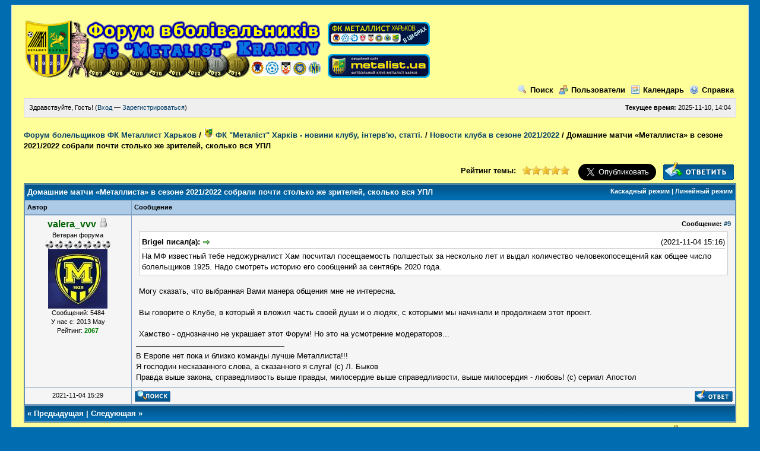

--- FILE ---
content_type: text/html; charset=UTF-8
request_url: https://forum.metalist-kh-stat.net.ua/showthread.php?tid=13331&pid=125033&mode=threaded
body_size: 14071
content:
<!DOCTYPE html PUBLIC "-//W3C//DTD XHTML 1.0 Transitional//EN" "http://www.w3.org/TR/xhtml1/DTD/xhtml1-transitional.dtd"><!-- start: showthread -->
<html xml:lang="ru" lang="ru" xmlns="http://www.w3.org/1999/xhtml">
<head>
<title>Домашние матчи «Металлиста» в сезоне 2021/2022 собрали почти столько же зрителей, сколько вся УПЛ</title>
<!-- start: headerinclude -->
<link rel="alternate" type="application/rss+xml" title="Последние темы (RSS 2.0)" href="https://forum.metalist-kh-stat.net.ua/syndication.php" />
<link rel="alternate" type="application/atom+xml" title="Последние темы (Atom 1.0)" href="https://forum.metalist-kh-stat.net.ua/syndication.php?type=atom1.0" />
<meta http-equiv="Content-Type" content="text/html; charset=UTF-8" />
<meta http-equiv="Content-Script-Type" content="text/javascript" />
<script type="text/javascript" src="https://forum.metalist-kh-stat.net.ua/jscripts/prototype.js?ver=1603"></script>
<script type="text/javascript" src="https://forum.metalist-kh-stat.net.ua/jscripts/general.js?ver=1603"></script>
<script type="text/javascript" src="https://forum.metalist-kh-stat.net.ua/jscripts/popup_menu.js?ver=1600"></script>
<link type="text/css" rel="stylesheet" href="https://forum.metalist-kh-stat.net.ua/cache/themes/theme2/global.css" />
<link type="text/css" rel="stylesheet" href="https://forum.metalist-kh-stat.net.ua/css.php?stylesheet=4" />
<link type="text/css" rel="stylesheet" href="https://forum.metalist-kh-stat.net.ua/css.php?stylesheet=5" />

<script type="text/javascript">
<!--
	var cookieDomain = ".metalist-kh-stat.net.ua";
	var cookiePath = "/";
	var cookiePrefix = "";
	var deleteevent_confirm = "Вы уверены, что хотите удалить это событие?";
	var removeattach_confirm = "Вы уверены что хотите удалить прикрепление из этого сообщения?";
	var loading_text = 'Загрузка...';
	var saving_changes = 'Сохранение изменений...';
	var use_xmlhttprequest = "1";
	var my_post_key = "668585aa9e3b78d337f75c1acd424f5d";
	var imagepath = "images";
// -->
</script>

<!-- end: headerinclude -->
<!-- start: metallstatbridge plugin -->
<link rel='Stylesheet' type='text/css' href='https://forum.metalist-kh-stat.net.ua/metallstat/ms.css?ms-update00016' />
<link rel='Stylesheet' type='text/css' href='https://metalist-kh-stat.net.ua/css/ms/jquery-ui.css' />
<script type='text/javascript' src='https://forum.metalist-kh-stat.net.ua/metallstat/jquery.js'></script>
<script type='text/javascript'>
	jQuery.noConflict();
	
</script>
<script type='text/javascript' src='https://metalist-kh-stat.net.ua/js/jquery-ui.js'></script>
<script type='text/javascript' src='https://forum.metalist-kh-stat.net.ua/metallstat/ms.js?ms-update00016'></script>
<link rel='stylesheet' href='https://forum.metalist-kh-stat.net.ua/ImageFlow/imageflow.css' type='text/css' />
<script src='https://forum.metalist-kh-stat.net.ua/ImageFlow/imageflow.js' type='text/javascript'></script>

<!-- end: metallstatbridge plugin -->

<script type="text/javascript">
<!--
	var quickdelete_confirm = "Вы уверены, что хотите удалить это сообщение?";
// -->
</script>
<script type="text/javascript" src="jscripts/thread.js?ver=1603"></script>
</head>
<body>
	<!-- start: header -->
<div id="container">
		<a name="top" id="top"></a>
		<div id="header">
			<div class="logo">
<table bgcolor="#ffff99" border="0" class="style1">
        <tr>
            <td rowspan="2">
                <a href="https://forum.metalist-kh-stat.net.ua/index.php"><img src="/images/forum-logo-2017.png" border="0" title="На главную страницу форума" /></a>&nbsp;</td>
            <td align="center">
                <a href="https://metalist-kh-stat.net.ua/" target="_blank"><img src="/images/metal-stst_logo-4.png" border="0" title="На сайт истории и статистики" /></a></td>
        </tr>
        <tr>
            <td align="center">
                <a href="https://metalist.ua" target="_blank"><img src="/images/of-site_logo-4.png" border="0" title="На официальный сайт клуба" /></a></td>   
        </tr>
    </table>
</div>
			<div class="menu">
				<ul>
					<li><a href="https://forum.metalist-kh-stat.net.ua/search.php"><img src="images/toplinks/search.gif" alt="" title="" />Поиск</a></li>
					<li><a href="https://forum.metalist-kh-stat.net.ua/memberlist.php"><img src="images/toplinks/memberlist.gif" alt="" title="" />Пользователи</a></li>
					<li><a href="https://forum.metalist-kh-stat.net.ua/calendar.php"><img src="images/toplinks/calendar.gif" alt="" title="" />Календарь</a></li>
					<li><a href="https://forum.metalist-kh-stat.net.ua/misc.php?action=help"><img src="images/toplinks/help.gif" alt="" title="" />Справка</a></li>
				</ul>
			</div>
			<hr class="hidden" />
			<div id="panel">
				<!-- start: header_welcomeblock_guest -->
<script type="text/javascript">
<!--
	lang.username = "Логин";
	lang.password = "Пароль";
	lang.login = "Вход";
	lang.lost_password = " &mdash; <a href=\"https://forum.metalist-kh-stat.net.ua/member.php?action=lostpw\">Забыли пароль?<\/a>";
	lang.register_url = " &mdash; <a href=\"https://forum.metalist-kh-stat.net.ua/member.php?action=register\">Зарегистрироваться<\/a>";
	lang.remember_me = "Запомнить меня";
// -->
</script>
<span style="float: right;"><strong>Текущее время:</strong> 2025-11-10, 14:04</span>
		<span id="quick_login">Здравствуйте, Гость! (<a href="https://forum.metalist-kh-stat.net.ua/member.php?action=login" onclick="MyBB.quickLogin(); return false;">Вход</a> &mdash; <a href="https://forum.metalist-kh-stat.net.ua/member.php?action=register">Зарегистрироваться</a>)</span>
<!-- end: header_welcomeblock_guest -->
			</div>
		</div>
		<hr class="hidden" />
		<br class="clear" />
		<div id="content">
			
			
			
			
			
			<!-- start: nav -->

<div class="navigation">
<!-- start: nav_bit -->
<a href="https://forum.metalist-kh-stat.net.ua/index.php">Форум болельщиков ФК Металлист Харьков</a><!-- start: nav_sep -->
 / 
<!-- end: nav_sep -->
<!-- end: nav_bit --><!-- start: nav_bit -->
<a href="forumdisplay.php?fid=6"><img src="/images/star2.png"> ФК "Металіст" Харків - новини клубу, інтерв'ю, статті.</a><!-- start: nav_sep -->
 / 
<!-- end: nav_sep -->
<!-- end: nav_bit --><!-- start: nav_bit -->
<a href="forumdisplay.php?fid=663">Новости клуба в сезоне 2021/2022</a>
<!-- end: nav_bit --><!-- start: nav_sep_active -->
 / 
<!-- end: nav_sep_active --><!-- start: nav_bit_active -->
<span class="active">Домашние матчи «Металлиста» в сезоне 2021/2022 собрали почти столько же зрителей, сколько вся УПЛ</span>
<!-- end: nav_bit_active -->
</div>
<!-- end: nav -->
			<br />
<!-- end: header -->
	
	<div class="float_left">
		

	</div>
	<div class="float_right">

<a href="https://twitter.com/share" class="twitter-share-button" data-via="metalist_stat" data-lang="ru" data-text="Домашние матчи «Металлиста» в сезоне 2021/2022 собрали почти столько же зрителей, сколько вся УПЛ" data-url="http://forum.metalist-kh-stat.net.ua/showthread.php?tid=13331" data-size="large" data-count="none">Твитнуть</a>
<script>!function(d,s,id){var js,fjs=d.getElementsByTagName(s)[0],p=/^http:/.test(d.location)?'http':'https';if(!d.getElementById(id)){js=d.createElement(s);js.id=id;js.src=p+'://platform.twitter.com/widgets.js';fjs.parentNode.insertBefore(js,fjs);}}(document, 'script', 'twitter-wjs');</script>
&nbsp;

		<!-- start: showthread_newreply -->
<a href="newreply.php?tid=13331"><img src="images/newreply.gif" alt="Создать ответ" title="Создать ответ" /></a>&nbsp;
<!-- end: showthread_newreply -->
	</div>
	<!-- start: showthread_ratethread -->
<div style="margin-top: 6px; padding-right: 10px;" class="float_right">
		<script type="text/javascript" src="jscripts/rating.js?ver=1400"></script>
		<div id="success_rating_13331" style="float: left; padding-top: 2px; padding-right: 10px;">&nbsp;</div>
		<strong style="float: left; padding-right: 10px;">Рейтинг темы:</strong>
		<div class="inline_rating">
			<ul class="star_rating star_rating_notrated" id="rating_thread_13331">
				<li style="width: 100%" class="current_rating" id="current_rating_13331">Голосов: 1 - Средняя оценка: 5</li>
				<li><a class="one_star" title="1 звезда из 5" href="./ratethread.php?tid=13331&amp;rating=1&amp;my_post_key=668585aa9e3b78d337f75c1acd424f5d">1</a></li>
				<li><a class="two_stars" title="2 звезды из 5" href="./ratethread.php?tid=13331&amp;rating=2&amp;my_post_key=668585aa9e3b78d337f75c1acd424f5d">2</a></li>
				<li><a class="three_stars" title="3 звезды из 5" href="./ratethread.php?tid=13331&amp;rating=3&amp;my_post_key=668585aa9e3b78d337f75c1acd424f5d">3</a></li>
				<li><a class="four_stars" title="4 звезды из 5" href="./ratethread.php?tid=13331&amp;rating=4&amp;my_post_key=668585aa9e3b78d337f75c1acd424f5d">4</a></li>
				<li><a class="five_stars" title="5 звезд из 5" href="./ratethread.php?tid=13331&amp;rating=5&amp;my_post_key=668585aa9e3b78d337f75c1acd424f5d">5</a></li>
			</ul>
		</div>
</div>
<!-- end: showthread_ratethread -->
	<table border="0" cellspacing="1" cellpadding="4" class="tborder" style="clear: both; border-bottom-width: 0;">
		<tr>
			<td class="thead" colspan="2">
				<div style="float: right;">
					<span class="smalltext"><strong><a href="showthread.php?mode=threaded&amp;tid=13331&amp;pid=125033#pid125033">Каскадный режим</a> | <a href="showthread.php?mode=linear&amp;tid=13331&amp;pid=125033#pid125033">Линейный режим</a></strong></span>
				</div>
				<div>
					<strong>Домашние матчи «Металлиста» в сезоне 2021/2022 собрали почти столько же зрителей, сколько вся УПЛ</strong>
				</div>
			</td>
		</tr>
		<!-- start: showthread_classic_header -->
<tr>
			<td class="tcat" width="15%"><span class="smalltext"><strong>Автор</strong></span></td>
			<td class="tcat"><span class="smalltext"><strong>Сообщение</strong></span></td>
		</tr>
		
<!-- end: showthread_classic_header -->
	</table>
	<div id="posts">
		<!-- start: postbit_classic -->

<table border="0" cellspacing="1" cellpadding="4" class="tborder" style="border-top-width: 0; " id="post_125033">
	<tr>
		<td class="trow1" width="15%" valign="top" style="white-space: nowrap; text-align: center;"><a name="pid125033" id="pid125033"></a>
		<strong><span class="largetext"><a href="https://forum.metalist-kh-stat.net.ua/member.php?action=profile&amp;uid=1711"><span style="color: #006400;">valera_vvv</a></span></strong> <!-- start: postbit_offline -->
<img src="images/buddy_offline.gif" title="Не на форуме" alt="Не на форуме" />
<!-- end: postbit_offline --><br />
		<span class="smalltext">
			Ветеран форума<br />
			<img src="images/star.gif" border="0" alt="*" /><img src="images/star.gif" border="0" alt="*" /><img src="images/star.gif" border="0" alt="*" /><img src="images/star.gif" border="0" alt="*" /><img src="images/star.gif" border="0" alt="*" /><img src="images/star.gif" border="0" alt="*" /><img src="images/star.gif" border="0" alt="*" /><br />
			
			<!-- start: postbit_avatar -->
<a href="member.php?action=profile&amp;uid=1711"><img src="./uploads/avatars/avatar_1711.jpg?dateline=1499948213" alt="" width="100" height="100" /></a>
<!-- end: postbit_avatar --><br />
			<!-- start: postbit_author_user -->

	Сообщений: 5484<br />
	У нас с: 2013 May
	<!-- start: postbit_reputation -->
<br />Рейтинг: <a href="reputation.php?uid=1711"><strong class="reputation_positive">2067</strong></a>
<!-- end: postbit_reputation -->
<!-- end: postbit_author_user -->
		</span>
	</td>
	<td class="trow1" valign="top">
		<table width="100%">
			<tr><td><!-- start: postbit_posturl -->
<div style="float: right; width: auto; vertical-align: top"><span class="smalltext"><strong>Сообщение: <a href="showthread.php?tid=13331&amp;pid=125033#pid125033">#9</a></strong></span></div>
<!-- end: postbit_posturl --><span class="smalltext"><strong>&nbsp; </strong></span>
			<br />
			<div id="pid_125033" class="post_body">
				<blockquote><cite><span> (2021-11-04 15:16)</span>Brigel писал(а): <a href="https://forum.metalist-kh-stat.net.ua/showthread.php?pid=125032#pid125032" class="quick_jump">&nbsp;</a></cite>На МФ известный тебе недожурналист Хам посчитал посещаемость полшестых за несколько лет и выдал количество человекопосещений как общее число болельщиков 1925. Надо смотреть историю его сообщений за сентябрь 2020 года.</blockquote>
<br />
Могу сказать, что выбранная Вами манера общения мне не интересна. <br />
<br />
Вы говорите о Клубе, в который я вложил часть своей души и о людях, с которыми мы начинали и продолжаем этот проект. <br />
<br />
Хамство - однозначно не украшает этот Форум! Но это на усмотрение модераторов...
			</div>
			
			<!-- start: postbit_signature -->
<hr size="1" width="25%"  align="left" />
В Европе нет пока и близко команды лучше Металлиста!!!<br />
Я господин несказанного слова, а сказанного я слуга! (с) Л. Быков<br />
Правда выше закона, справедливость выше правды, милосердие выше справедливости, выше милосердия - любовь! (с) сериал Апостол
<!-- end: postbit_signature -->
			<div style="text-align: right; vertical-align: bottom;" id="post_meta_125033">
				<div id="edited_by_125033"></div>
				
			</div>
		</td></tr>
	</table>
</td>
</tr>
<tr>
	<td class="trow1" style="white-space: nowrap; text-align: center; vertical-align: middle;"><span class="smalltext">2021-11-04 15:29</span></td>
	<td class="trow1" style="vertical-align: middle;">
		<table width="100%" border="0" cellpadding="0" cellspacing="0">
			<tr valign="bottom">
				<td align="left" ><span class="smalltext"><!-- start: postbit_find -->
<a href="search.php?action=finduser&amp;uid=1711"><img src="images/postbit_find.gif" alt="Найти все сообщения" title="Найти все сообщения" /></a>
<!-- end: postbit_find --></span></td>
				<td align="right"><!-- start: postbit_quote -->
<a href="newreply.php?tid=13331&amp;pid=125033"><img src="images/postbit_quote.gif" alt="Цитировать это сообщение" title="Цитировать это сообщение" /></a>
<!-- end: postbit_quote --></td>
			</tr>
		</table>
	</td>
</tr>
</table>
<!-- end: postbit_classic -->
	</div>
	<table border="0" cellspacing="1" cellpadding="4" class="tborder" style="border-top-width: 0;">
		<tr>
			<td colspan="2" class="tfoot">
				
				<div>
					<strong>&laquo; <a href="showthread.php?tid=13331&amp;action=nextoldest">Предыдущая</a> | <a href="showthread.php?tid=13331&amp;action=nextnewest">Следующая</a> &raquo;</strong>
				</div>
			</td>
		</tr>
	</table>
	<div class="float_left">
		
	</div>
	<div style="padding-top: 4px;" class="float_right">
		<!-- start: showthread_newreply -->
<a href="newreply.php?tid=13331"><img src="images/newreply.gif" alt="Создать ответ" title="Создать ответ" /></a>&nbsp;
<!-- end: showthread_newreply -->
	</div>
	<br style="clear: both;" />
	
	<!-- start: showthread_threadedbox -->
<br />
<table border="0" cellspacing="1" cellpadding="4" class="tborder">
<tr>
<td class="thead"><span class="smalltext"><strong>Сообщения в этой теме</strong></span></td>
</tr>
<tr>
<td class="trow1"><!-- start: showthread_threaded_bit -->
<div style="margin-left: 0px;"><a href="showthread.php?tid=13331&amp;pid=125018&amp;mode=threaded">Домашние матчи «Металлиста» в сезоне 2021/2022 собрали почти столько же зрителей, сколько вся УПЛ</a> <span class="smalltext">-  <a href="https://forum.metalist-kh-stat.net.ua/member.php?action=profile&amp;uid=2">Перехожий</a> - 2021-11-04, 11:31</span></div>
<!-- end: showthread_threaded_bit --><!-- start: showthread_threaded_bit -->
<div style="margin-left: 13px;"><a href="showthread.php?tid=13331&amp;pid=125024&amp;mode=threaded">[]</a> <span class="smalltext">-  <a href="https://forum.metalist-kh-stat.net.ua/member.php?action=profile&amp;uid=1711">valera_vvv</a> - 2021-11-04, 13:09</span></div>
<!-- end: showthread_threaded_bit --><!-- start: showthread_threaded_bit -->
<div style="margin-left: 26px;"><a href="showthread.php?tid=13331&amp;pid=125025&amp;mode=threaded">[]</a> <span class="smalltext">-  <a href="https://forum.metalist-kh-stat.net.ua/member.php?action=profile&amp;uid=11">romanian</a> - 2021-11-04, 13:18</span></div>
<!-- end: showthread_threaded_bit --><!-- start: showthread_threaded_bit -->
<div style="margin-left: 26px;"><a href="showthread.php?tid=13331&amp;pid=125028&amp;mode=threaded">[]</a> <span class="smalltext">-  <a href="https://forum.metalist-kh-stat.net.ua/member.php?action=profile&amp;uid=90">Brigel</a> - 2021-11-04, 13:53</span></div>
<!-- end: showthread_threaded_bit --><!-- start: showthread_threaded_bit -->
<div style="margin-left: 39px;"><a href="showthread.php?tid=13331&amp;pid=125031&amp;mode=threaded">[]</a> <span class="smalltext">-  <a href="https://forum.metalist-kh-stat.net.ua/member.php?action=profile&amp;uid=1711">valera_vvv</a> - 2021-11-04, 14:14</span></div>
<!-- end: showthread_threaded_bit --><!-- start: showthread_threaded_bit -->
<div style="margin-left: 13px;"><a href="showthread.php?tid=13331&amp;pid=125026&amp;mode=threaded">[]</a> <span class="smalltext">-  <a href="https://forum.metalist-kh-stat.net.ua/member.php?action=profile&amp;uid=2">Перехожий</a> - 2021-11-04, 13:35</span></div>
<!-- end: showthread_threaded_bit --><!-- start: showthread_threaded_bit -->
<div style="margin-left: 26px;"><a href="showthread.php?tid=13331&amp;pid=125030&amp;mode=threaded">[]</a> <span class="smalltext">-  <a href="https://forum.metalist-kh-stat.net.ua/member.php?action=profile&amp;uid=1711">valera_vvv</a> - 2021-11-04, 14:08</span></div>
<!-- end: showthread_threaded_bit --><!-- start: showthread_threaded_bit -->
<div style="margin-left: 13px;"><a href="showthread.php?tid=13331&amp;pid=125032&amp;mode=threaded">[]</a> <span class="smalltext">-  <a href="https://forum.metalist-kh-stat.net.ua/member.php?action=profile&amp;uid=90">Brigel</a> - 2021-11-04, 15:16</span></div>
<!-- end: showthread_threaded_bit --><!-- start: showthread_threaded_bitactive -->
<div style="margin-left: 26px;"><strong>[]</strong> <span class="smalltext">-  <a href="https://forum.metalist-kh-stat.net.ua/member.php?action=profile&amp;uid=1711">valera_vvv</a> - 2021-11-04 15:29</span></div>
<!-- end: showthread_threaded_bitactive --><!-- start: showthread_threaded_bit -->
<div style="margin-left: 39px;"><a href="showthread.php?tid=13331&amp;pid=125035&amp;mode=threaded">[]</a> <span class="smalltext">-  <a href="https://forum.metalist-kh-stat.net.ua/member.php?action=profile&amp;uid=90">Brigel</a> - 2021-11-04, 15:43</span></div>
<!-- end: showthread_threaded_bit --><!-- start: showthread_threaded_bit -->
<div style="margin-left: 52px;"><a href="showthread.php?tid=13331&amp;pid=125038&amp;mode=threaded">[]</a> <span class="smalltext">-  <a href="https://forum.metalist-kh-stat.net.ua/member.php?action=profile&amp;uid=1711">valera_vvv</a> - 2021-11-04, 15:49</span></div>
<!-- end: showthread_threaded_bit --><!-- start: showthread_threaded_bit -->
<div style="margin-left: 65px;"><a href="showthread.php?tid=13331&amp;pid=125040&amp;mode=threaded">[]</a> <span class="smalltext">-  <a href="https://forum.metalist-kh-stat.net.ua/member.php?action=profile&amp;uid=90">Brigel</a> - 2021-11-04, 15:52</span></div>
<!-- end: showthread_threaded_bit --><!-- start: showthread_threaded_bit -->
<div style="margin-left: 65px;"><a href="showthread.php?tid=13331&amp;pid=125071&amp;mode=threaded">[]</a> <span class="smalltext">-  <a href="https://forum.metalist-kh-stat.net.ua/member.php?action=profile&amp;uid=43">Dosik</a> - 2021-11-07, 13:53</span></div>
<!-- end: showthread_threaded_bit --><!-- start: showthread_threaded_bit -->
<div style="margin-left: 13px;"><a href="showthread.php?tid=13331&amp;pid=125036&amp;mode=threaded">[]</a> <span class="smalltext">-  <a href="https://forum.metalist-kh-stat.net.ua/member.php?action=profile&amp;uid=12">Hunter</a> - 2021-11-04, 15:45</span></div>
<!-- end: showthread_threaded_bit --><!-- start: showthread_threaded_bit -->
<div style="margin-left: 13px;"><a href="showthread.php?tid=13331&amp;pid=125037&amp;mode=threaded">[]</a> <span class="smalltext">-  <a href="https://forum.metalist-kh-stat.net.ua/member.php?action=profile&amp;uid=90">Brigel</a> - 2021-11-04, 15:46</span></div>
<!-- end: showthread_threaded_bit --><!-- start: showthread_threaded_bit -->
<div style="margin-left: 13px;"><a href="showthread.php?tid=13331&amp;pid=125086&amp;mode=threaded">[]</a> <span class="smalltext">-  <a href="https://forum.metalist-kh-stat.net.ua/member.php?action=profile&amp;uid=1711">valera_vvv</a> - 2021-11-08, 13:40</span></div>
<!-- end: showthread_threaded_bit --><!-- start: showthread_threaded_bit -->
<div style="margin-left: 13px;"><a href="showthread.php?tid=13331&amp;pid=125087&amp;mode=threaded">[]</a> <span class="smalltext">-  <a href="https://forum.metalist-kh-stat.net.ua/member.php?action=profile&amp;uid=90">Brigel</a> - 2021-11-08, 14:04</span></div>
<!-- end: showthread_threaded_bit --><!-- start: showthread_threaded_bit -->
<div style="margin-left: 26px;"><a href="showthread.php?tid=13331&amp;pid=125088&amp;mode=threaded">[]</a> <span class="smalltext">-  <a href="https://forum.metalist-kh-stat.net.ua/member.php?action=profile&amp;uid=1711">valera_vvv</a> - 2021-11-08, 14:28</span></div>
<!-- end: showthread_threaded_bit --><!-- start: showthread_threaded_bit -->
<div style="margin-left: 13px;"><a href="showthread.php?tid=13331&amp;pid=125089&amp;mode=threaded">[]</a> <span class="smalltext">-  <a href="https://forum.metalist-kh-stat.net.ua/member.php?action=profile&amp;uid=90">Brigel</a> - 2021-11-08, 15:13</span></div>
<!-- end: showthread_threaded_bit --><!-- start: showthread_threaded_bit -->
<div style="margin-left: 13px;"><a href="showthread.php?tid=13331&amp;pid=125090&amp;mode=threaded">[]</a> <span class="smalltext">-  <a href="https://forum.metalist-kh-stat.net.ua/member.php?action=profile&amp;uid=1711">valera_vvv</a> - 2021-11-08, 15:20</span></div>
<!-- end: showthread_threaded_bit --><!-- start: showthread_threaded_bit -->
<div style="margin-left: 13px;"><a href="showthread.php?tid=13331&amp;pid=125091&amp;mode=threaded">[]</a> <span class="smalltext">-  <a href="https://forum.metalist-kh-stat.net.ua/member.php?action=profile&amp;uid=90">Brigel</a> - 2021-11-08, 16:56</span></div>
<!-- end: showthread_threaded_bit --><!-- start: showthread_threaded_bit -->
<div style="margin-left: 13px;"><a href="showthread.php?tid=13331&amp;pid=125092&amp;mode=threaded">[]</a> <span class="smalltext">-  <a href="https://forum.metalist-kh-stat.net.ua/member.php?action=profile&amp;uid=1711">valera_vvv</a> - 2021-11-08, 17:16</span></div>
<!-- end: showthread_threaded_bit --><!-- start: showthread_threaded_bit -->
<div style="margin-left: 26px;"><a href="showthread.php?tid=13331&amp;pid=125093&amp;mode=threaded">[]</a> <span class="smalltext">-  <a href="https://forum.metalist-kh-stat.net.ua/member.php?action=profile&amp;uid=2">Перехожий</a> - 2021-11-08, 17:57</span></div>
<!-- end: showthread_threaded_bit --><!-- start: showthread_threaded_bit -->
<div style="margin-left: 13px;"><a href="showthread.php?tid=13331&amp;pid=125094&amp;mode=threaded">[]</a> <span class="smalltext">-  <a href="https://forum.metalist-kh-stat.net.ua/member.php?action=profile&amp;uid=1711">valera_vvv</a> - 2021-11-08, 22:12</span></div>
<!-- end: showthread_threaded_bit --><!-- start: showthread_threaded_bit -->
<div style="margin-left: 13px;"><a href="showthread.php?tid=13331&amp;pid=125096&amp;mode=threaded">[]</a> <span class="smalltext">-  <a href="https://forum.metalist-kh-stat.net.ua/member.php?action=profile&amp;uid=11">romanian</a> - 2021-11-08, 22:24</span></div>
<!-- end: showthread_threaded_bit --><!-- start: showthread_threaded_bit -->
<div style="margin-left: 26px;"><a href="showthread.php?tid=13331&amp;pid=125100&amp;mode=threaded">[]</a> <span class="smalltext">-  <a href="https://forum.metalist-kh-stat.net.ua/member.php?action=profile&amp;uid=1711">valera_vvv</a> - 2021-11-09, 09:21</span></div>
<!-- end: showthread_threaded_bit --><!-- start: showthread_threaded_bit -->
<div style="margin-left: 39px;"><a href="showthread.php?tid=13331&amp;pid=125102&amp;mode=threaded">[]</a> <span class="smalltext">-  <a href="https://forum.metalist-kh-stat.net.ua/member.php?action=profile&amp;uid=11">romanian</a> - 2021-11-09, 16:51</span></div>
<!-- end: showthread_threaded_bit --><!-- start: showthread_threaded_bit -->
<div style="margin-left: 13px;"><a href="showthread.php?tid=13331&amp;pid=125101&amp;mode=threaded">[]</a> <span class="smalltext">-  <a href="https://forum.metalist-kh-stat.net.ua/member.php?action=profile&amp;uid=2">Перехожий</a> - 2021-11-09, 16:31</span></div>
<!-- end: showthread_threaded_bit --><!-- start: showthread_threaded_bit -->
<div style="margin-left: 26px;"><a href="showthread.php?tid=13331&amp;pid=125103&amp;mode=threaded">[]</a> <span class="smalltext">-  <a href="https://forum.metalist-kh-stat.net.ua/member.php?action=profile&amp;uid=1711">valera_vvv</a> - 2021-11-10, 14:01</span></div>
<!-- end: showthread_threaded_bit --><!-- start: showthread_threaded_bit -->
<div style="margin-left: 39px;"><a href="showthread.php?tid=13331&amp;pid=125104&amp;mode=threaded">[]</a> <span class="smalltext">-  <a href="https://forum.metalist-kh-stat.net.ua/member.php?action=profile&amp;uid=2">Перехожий</a> - 2021-11-10, 19:02</span></div>
<!-- end: showthread_threaded_bit --><!-- start: showthread_threaded_bit -->
<div style="margin-left: 52px;"><a href="showthread.php?tid=13331&amp;pid=125105&amp;mode=threaded">[]</a> <span class="smalltext">-  <a href="https://forum.metalist-kh-stat.net.ua/member.php?action=profile&amp;uid=1711">valera_vvv</a> - 2021-11-11, 10:56</span></div>
<!-- end: showthread_threaded_bit --><!-- start: showthread_threaded_bit -->
<div style="margin-left: 13px;"><a href="showthread.php?tid=13331&amp;pid=125106&amp;mode=threaded">[]</a> <span class="smalltext">-  <a href="https://forum.metalist-kh-stat.net.ua/member.php?action=profile&amp;uid=2">Перехожий</a> - 2021-11-11, 12:19</span></div>
<!-- end: showthread_threaded_bit --><!-- start: showthread_threaded_bit -->
<div style="margin-left: 26px;"><a href="showthread.php?tid=13331&amp;pid=125107&amp;mode=threaded">[]</a> <span class="smalltext">-  <a href="https://forum.metalist-kh-stat.net.ua/member.php?action=profile&amp;uid=1711">valera_vvv</a> - 2021-11-11, 13:06</span></div>
<!-- end: showthread_threaded_bit --></td>
</tr>
</table>

<!-- end: showthread_threadedbox -->
	
	<br />
	<div class="float_left">
		<ul class="thread_tools">
			<li class="printable"><a href="printthread.php?tid=13331">Версия для просмотра</a></li>
			<li class="sendthread"><a href="sendthread.php?tid=13331">Отправить тему другу</a></li>
			<li class="subscription_add"><a href="usercp2.php?action=addsubscription&amp;tid=13331&amp;my_post_key=668585aa9e3b78d337f75c1acd424f5d">Подписаться на тему</a></li>
		</ul>
	</div>

	<div class="float_right" style="text-align: right;">
		
		<!-- start: forumjump_advanced -->
<form action="forumdisplay.php" method="get">
<span class="smalltext"><strong>Переход:</strong></span>
<select name="fid" onchange="window.location=('forumdisplay.php?fid='+this.options[this.selectedIndex].value)">
<option value="-1" >Выберите переход:</option>
<option value="-1">--------------------</option>
<option value="-4">Личные сообщения</option>
<option value="-3">Мой профиль</option>
<option value="-5">Кто сейчас на форуме</option>
<option value="-2">Поиск</option>
<option value="-1">Главная</option>
<!-- start: forumjump_bit -->
<option value="6" >  ФК &quot;Металіст&quot; Харків - новини клубу, інтерв'ю, статті.</option>
<!-- end: forumjump_bit --><!-- start: forumjump_bit -->
<option value="662" >-- Сезон 2021/2022 (Первая лига, Кубок Украины)</option>
<!-- end: forumjump_bit --><!-- start: forumjump_bit -->
<option value="664" >---- 1-й тур</option>
<!-- end: forumjump_bit --><!-- start: forumjump_bit -->
<option value="665" >---- 2-й тур</option>
<!-- end: forumjump_bit --><!-- start: forumjump_bit -->
<option value="666" >---- 3-й тур</option>
<!-- end: forumjump_bit --><!-- start: forumjump_bit -->
<option value="667" >---- 4-й тур</option>
<!-- end: forumjump_bit --><!-- start: forumjump_bit -->
<option value="669" >---- 5-й тур</option>
<!-- end: forumjump_bit --><!-- start: forumjump_bit -->
<option value="670" >---- 6-й тур</option>
<!-- end: forumjump_bit --><!-- start: forumjump_bit -->
<option value="671" >---- 7-й тур</option>
<!-- end: forumjump_bit --><!-- start: forumjump_bit -->
<option value="672" >---- 8-й тур</option>
<!-- end: forumjump_bit --><!-- start: forumjump_bit -->
<option value="673" >---- 9-й тур</option>
<!-- end: forumjump_bit --><!-- start: forumjump_bit -->
<option value="674" >---- 10-й тур</option>
<!-- end: forumjump_bit --><!-- start: forumjump_bit -->
<option value="675" >---- 11-й тур</option>
<!-- end: forumjump_bit --><!-- start: forumjump_bit -->
<option value="676" >---- 12-й тур</option>
<!-- end: forumjump_bit --><!-- start: forumjump_bit -->
<option value="677" >---- 13-й тур</option>
<!-- end: forumjump_bit --><!-- start: forumjump_bit -->
<option value="678" >---- 14-й тур</option>
<!-- end: forumjump_bit --><!-- start: forumjump_bit -->
<option value="679" >---- 15-й тур</option>
<!-- end: forumjump_bit --><!-- start: forumjump_bit -->
<option value="680" >---- 16-й тур</option>
<!-- end: forumjump_bit --><!-- start: forumjump_bit -->
<option value="681" >---- 17-й тур</option>
<!-- end: forumjump_bit --><!-- start: forumjump_bit -->
<option value="682" >---- 18-й тур</option>
<!-- end: forumjump_bit --><!-- start: forumjump_bit -->
<option value="683" >---- 19-й тур</option>
<!-- end: forumjump_bit --><!-- start: forumjump_bit -->
<option value="684" >---- 20-й тур</option>
<!-- end: forumjump_bit --><!-- start: forumjump_bit -->
<option value="668" >---- Кубок Украины 2021/2022</option>
<!-- end: forumjump_bit --><!-- start: forumjump_bit -->
<option value="663" selected="selected">-- Новости клуба в сезоне 2021/2022</option>
<!-- end: forumjump_bit --><!-- start: forumjump_bit -->
<option value="614" >-- Новости и слухи 2016-2021</option>
<!-- end: forumjump_bit --><!-- start: forumjump_bit -->
<option value="25" >-- Интервью с игроками клуба, статьи, обсуждение</option>
<!-- end: forumjump_bit --><!-- start: forumjump_bit -->
<option value="497" >---- Бывшие игроки</option>
<!-- end: forumjump_bit --><!-- start: forumjump_bit -->
<option value="186" >------ Горяинов Александр</option>
<!-- end: forumjump_bit --><!-- start: forumjump_bit -->
<option value="188" >------ Гуйе Папа</option>
<!-- end: forumjump_bit --><!-- start: forumjump_bit -->
<option value="196" >------ Хавьер Клейтон Рибейро</option>
<!-- end: forumjump_bit --><!-- start: forumjump_bit -->
<option value="203" >------ Соса Хосе Эрнесто</option>
<!-- end: forumjump_bit --><!-- start: forumjump_bit -->
<option value="189" >------ Эдмар Ласерда</option>
<!-- end: forumjump_bit --><!-- start: forumjump_bit -->
<option value="191" >------ Шелаев Олег</option>
<!-- end: forumjump_bit --><!-- start: forumjump_bit -->
<option value="329" >------ Девич Марко</option>
<!-- end: forumjump_bit --><!-- start: forumjump_bit -->
<option value="493" >------ Коэльо Жажа</option>
<!-- end: forumjump_bit --><!-- start: forumjump_bit -->
<option value="501" >------ Обрадович Милан</option>
<!-- end: forumjump_bit --><!-- start: forumjump_bit -->
<option value="502" >------ Валяев Сергей</option>
<!-- end: forumjump_bit --><!-- start: forumjump_bit -->
<option value="503" >------ Слюсар Валентин</option>
<!-- end: forumjump_bit --><!-- start: forumjump_bit -->
<option value="507" >------ Рыкун Александр</option>
<!-- end: forumjump_bit --><!-- start: forumjump_bit -->
<option value="510" >------ Тайсон Фреда</option>
<!-- end: forumjump_bit --><!-- start: forumjump_bit -->
<option value="195" >------ Вильягра Кристиан Карлос</option>
<!-- end: forumjump_bit --><!-- start: forumjump_bit -->
<option value="190" >------ Березовчук Андрей</option>
<!-- end: forumjump_bit --><!-- start: forumjump_bit -->
<option value="504" >------ Кутепов Игорь</option>
<!-- end: forumjump_bit --><!-- start: forumjump_bit -->
<option value="505" >------ Бордиян Виталий</option>
<!-- end: forumjump_bit --><!-- start: forumjump_bit -->
<option value="506" >------ Олейник Денис</option>
<!-- end: forumjump_bit --><!-- start: forumjump_bit -->
<option value="201" >------ Торрес Хуан Мануэль</option>
<!-- end: forumjump_bit --><!-- start: forumjump_bit -->
<option value="192" >------ Пшеничных Сергей</option>
<!-- end: forumjump_bit --><!-- start: forumjump_bit -->
<option value="491" >------ Торсигльери Марко</option>
<!-- end: forumjump_bit --><!-- start: forumjump_bit -->
<option value="208" >------ Лысенко Владимир</option>
<!-- end: forumjump_bit --><!-- start: forumjump_bit -->
<option value="205" >------ Марлос Ромеро</option>
<!-- end: forumjump_bit --><!-- start: forumjump_bit -->
<option value="204" >------ Барвинко Денис</option>
<!-- end: forumjump_bit --><!-- start: forumjump_bit -->
<option value="199" >------ Бланко Себастьян</option>
<!-- end: forumjump_bit --><!-- start: forumjump_bit -->
<option value="200" >------ Кристальдо Джонатан</option>
<!-- end: forumjump_bit --><!-- start: forumjump_bit -->
<option value="375" >------ Ксенз Павел</option>
<!-- end: forumjump_bit --><!-- start: forumjump_bit -->
<option value="193" >------ Фининьо Винисиус Апаресидо</option>
<!-- end: forumjump_bit --><!-- start: forumjump_bit -->
<option value="198" >------ Дишленкович Владимир</option>
<!-- end: forumjump_bit --><!-- start: forumjump_bit -->
<option value="362" >------ Моледо Родриго</option>
<!-- end: forumjump_bit --><!-- start: forumjump_bit -->
<option value="307" >------ Краснопёров Олег</option>
<!-- end: forumjump_bit --><!-- start: forumjump_bit -->
<option value="330" >------ Азеведо Марсио</option>
<!-- end: forumjump_bit --><!-- start: forumjump_bit -->
<option value="371" >------ Соуза Диего</option>
<!-- end: forumjump_bit --><!-- start: forumjump_bit -->
<option value="376" >------ Гомес Алехандро</option>
<!-- end: forumjump_bit --><!-- start: forumjump_bit -->
<option value="392" >------ Гоменюк Владимир</option>
<!-- end: forumjump_bit --><!-- start: forumjump_bit -->
<option value="489" >------ Радченко Артем</option>
<!-- end: forumjump_bit --><!-- start: forumjump_bit -->
<option value="490" >------ Ребенок Павел</option>
<!-- end: forumjump_bit --><!-- start: forumjump_bit -->
<option value="494" >------ Кобин Василий</option>
<!-- end: forumjump_bit --><!-- start: forumjump_bit -->
<option value="511" >------ Кандауров Сергей</option>
<!-- end: forumjump_bit --><!-- start: forumjump_bit -->
<option value="305" >------ Шуст Богдан</option>
<!-- end: forumjump_bit --><!-- start: forumjump_bit -->
<option value="464" >------ Кулаков Денис</option>
<!-- end: forumjump_bit --><!-- start: forumjump_bit -->
<option value="492" >------ Осман Александр</option>
<!-- end: forumjump_bit --><!-- start: forumjump_bit -->
<option value="495" >------ Болбат Сергей</option>
<!-- end: forumjump_bit --><!-- start: forumjump_bit -->
<option value="496" >------ Давыдов Сергей</option>
<!-- end: forumjump_bit --><!-- start: forumjump_bit -->
<option value="209" >------ Виллиан Гомес</option>
<!-- end: forumjump_bit --><!-- start: forumjump_bit -->
<option value="207" >------ Шарпар Вячеслав</option>
<!-- end: forumjump_bit --><!-- start: forumjump_bit -->
<option value="325" >------ Шуховцев Игорь</option>
<!-- end: forumjump_bit --><!-- start: forumjump_bit -->
<option value="440" >------ Юссуф Айила</option>
<!-- end: forumjump_bit --><!-- start: forumjump_bit -->
<option value="434" >------ Богданов Андрей</option>
<!-- end: forumjump_bit --><!-- start: forumjump_bit -->
<option value="498" >------ Нойок Александр</option>
<!-- end: forumjump_bit --><!-- start: forumjump_bit -->
<option value="536" >------ Назаренко Сергей</option>
<!-- end: forumjump_bit --><!-- start: forumjump_bit -->
<option value="26" >-- Тренеры и функционеры клуба</option>
<!-- end: forumjump_bit --><!-- start: forumjump_bit -->
<option value="32" >---- Бывшие тренеры и функционеры</option>
<!-- end: forumjump_bit --><!-- start: forumjump_bit -->
<option value="535" >------ Александр Бойцан</option>
<!-- end: forumjump_bit --><!-- start: forumjump_bit -->
<option value="551" >------ Александр Севидов</option>
<!-- end: forumjump_bit --><!-- start: forumjump_bit -->
<option value="53" >------ Мирон Маркевич</option>
<!-- end: forumjump_bit --><!-- start: forumjump_bit -->
<option value="439" >------ Игорь Рахаев</option>
<!-- end: forumjump_bit --><!-- start: forumjump_bit -->
<option value="67" >------ Александр Ярославский</option>
<!-- end: forumjump_bit --><!-- start: forumjump_bit -->
<option value="438" >------ Евгений Красников</option>
<!-- end: forumjump_bit --><!-- start: forumjump_bit -->
<option value="383" >------ Константин Пивоваров</option>
<!-- end: forumjump_bit --><!-- start: forumjump_bit -->
<option value="430" >------ Сергей Волик</option>
<!-- end: forumjump_bit --><!-- start: forumjump_bit -->
<option value="292" >------ Сергей Курченко</option>
<!-- end: forumjump_bit --><!-- start: forumjump_bit -->
<option value="1" >  ФК &quot;Металіст&quot; Харків: Історико-статистичний розділ форуму</option>
<!-- end: forumjump_bit --><!-- start: forumjump_bit -->
<option value="185" >--  Библиотека клуба</option>
<!-- end: forumjump_bit --><!-- start: forumjump_bit -->
<option value="251" >---- Пресса о матчах клуба в Европейских Кубковых турнирах</option>
<!-- end: forumjump_bit --><!-- start: forumjump_bit -->
<option value="258" >---- Пресса о матчах клуба в чемпионатах СССР</option>
<!-- end: forumjump_bit --><!-- start: forumjump_bit -->
<option value="302" >------ 1947-1949, 1956-1959 гг. Первый дивизион</option>
<!-- end: forumjump_bit --><!-- start: forumjump_bit -->
<option value="259" >------ 1960 г. Высший дивизион</option>
<!-- end: forumjump_bit --><!-- start: forumjump_bit -->
<option value="322" >------ 1961 г. Высший дивизион</option>
<!-- end: forumjump_bit --><!-- start: forumjump_bit -->
<option value="323" >------ 1962 г. Высший дивизион</option>
<!-- end: forumjump_bit --><!-- start: forumjump_bit -->
<option value="324" >------ 1963 г. Высший дивизион</option>
<!-- end: forumjump_bit --><!-- start: forumjump_bit -->
<option value="260" >------ 1964-1968 гг. Первый дивизион</option>
<!-- end: forumjump_bit --><!-- start: forumjump_bit -->
<option value="420" >------ 1969 г. Первый дивизион</option>
<!-- end: forumjump_bit --><!-- start: forumjump_bit -->
<option value="419" >------ 1970 г. Первый дивизион</option>
<!-- end: forumjump_bit --><!-- start: forumjump_bit -->
<option value="418" >------ 1971 г. Первый дивизион</option>
<!-- end: forumjump_bit --><!-- start: forumjump_bit -->
<option value="417" >------ 1972 г. Первый дивизион</option>
<!-- end: forumjump_bit --><!-- start: forumjump_bit -->
<option value="416" >------ 1973 г. Первый дивизион</option>
<!-- end: forumjump_bit --><!-- start: forumjump_bit -->
<option value="415" >------ 1974 г. Второй дивизион</option>
<!-- end: forumjump_bit --><!-- start: forumjump_bit -->
<option value="414" >------ 1975 г. Первый дивизион</option>
<!-- end: forumjump_bit --><!-- start: forumjump_bit -->
<option value="413" >------ 1976 г. Второй дивизион</option>
<!-- end: forumjump_bit --><!-- start: forumjump_bit -->
<option value="412" >------ 1977 г. Второй дивизион</option>
<!-- end: forumjump_bit --><!-- start: forumjump_bit -->
<option value="286" >------ 1978 г. Второй дивизион</option>
<!-- end: forumjump_bit --><!-- start: forumjump_bit -->
<option value="263" >------ 1979 г. Первый дивизион</option>
<!-- end: forumjump_bit --><!-- start: forumjump_bit -->
<option value="264" >------ 1980 г. Первый дивизион</option>
<!-- end: forumjump_bit --><!-- start: forumjump_bit -->
<option value="265" >------ 1981 г. Первый дивизион</option>
<!-- end: forumjump_bit --><!-- start: forumjump_bit -->
<option value="293" >------ 1982 г. Высший дивизион</option>
<!-- end: forumjump_bit --><!-- start: forumjump_bit -->
<option value="287" >------ 1983 г. Высший дивизион</option>
<!-- end: forumjump_bit --><!-- start: forumjump_bit -->
<option value="294" >------ 1984 г. Высший дивизион</option>
<!-- end: forumjump_bit --><!-- start: forumjump_bit -->
<option value="298" >------ 1985 г. Высший дивизион</option>
<!-- end: forumjump_bit --><!-- start: forumjump_bit -->
<option value="299" >------ 1986 г. Высший дивизион</option>
<!-- end: forumjump_bit --><!-- start: forumjump_bit -->
<option value="289" >------ 1987 г. Высший дивизион</option>
<!-- end: forumjump_bit --><!-- start: forumjump_bit -->
<option value="300" >------ 1988 г. Высший дивизион</option>
<!-- end: forumjump_bit --><!-- start: forumjump_bit -->
<option value="291" >------ 1989 г. Высший дивизион</option>
<!-- end: forumjump_bit --><!-- start: forumjump_bit -->
<option value="301" >------ 1990 г. Высший дивизион</option>
<!-- end: forumjump_bit --><!-- start: forumjump_bit -->
<option value="288" >------ 1991 г. Высший дивизион</option>
<!-- end: forumjump_bit --><!-- start: forumjump_bit -->
<option value="266" >---- Пресса о матчах клуба в кубках СССР</option>
<!-- end: forumjump_bit --><!-- start: forumjump_bit -->
<option value="421" >------ 1969-1979 гг. Кубок СССР</option>
<!-- end: forumjump_bit --><!-- start: forumjump_bit -->
<option value="267" >------ 1980-1991 гг. Кубок СССР</option>
<!-- end: forumjump_bit --><!-- start: forumjump_bit -->
<option value="269" >---- Пресса о матчах клуба в чемпионатах Украины</option>
<!-- end: forumjump_bit --><!-- start: forumjump_bit -->
<option value="270" >------ 1992 Высший дивизион</option>
<!-- end: forumjump_bit --><!-- start: forumjump_bit -->
<option value="561" >------ 1992/1993 Высший дивизион</option>
<!-- end: forumjump_bit --><!-- start: forumjump_bit -->
<option value="562" >------ 1993/1994 Высший дивизион</option>
<!-- end: forumjump_bit --><!-- start: forumjump_bit -->
<option value="272" >------ 1994/95 - 1995/96 Первый дивизион</option>
<!-- end: forumjump_bit --><!-- start: forumjump_bit -->
<option value="639" >------ 1996/1997 Первый дивизион</option>
<!-- end: forumjump_bit --><!-- start: forumjump_bit -->
<option value="315" >------ 1997/1998 Первый дивизион</option>
<!-- end: forumjump_bit --><!-- start: forumjump_bit -->
<option value="271" >------ 1998/1999 Высший дивизион</option>
<!-- end: forumjump_bit --><!-- start: forumjump_bit -->
<option value="314" >------ 1999/2000 Высший дивизион</option>
<!-- end: forumjump_bit --><!-- start: forumjump_bit -->
<option value="310" >------ 2000/2001 Высший дивизион</option>
<!-- end: forumjump_bit --><!-- start: forumjump_bit -->
<option value="311" >------ 2001/2002 Высший дивизион</option>
<!-- end: forumjump_bit --><!-- start: forumjump_bit -->
<option value="312" >------ 2002/2003 Высший дивизион</option>
<!-- end: forumjump_bit --><!-- start: forumjump_bit -->
<option value="313" >------ 2003/2004 Первый дивизион</option>
<!-- end: forumjump_bit --><!-- start: forumjump_bit -->
<option value="316" >------ 2004/2005 Высший дивизион</option>
<!-- end: forumjump_bit --><!-- start: forumjump_bit -->
<option value="273" >------ 2005/2006 Высший дивизион</option>
<!-- end: forumjump_bit --><!-- start: forumjump_bit -->
<option value="317" >------ 2006/2007 Высший дивизион</option>
<!-- end: forumjump_bit --><!-- start: forumjump_bit -->
<option value="318" >------ 2007/2008 Высший дивизион</option>
<!-- end: forumjump_bit --><!-- start: forumjump_bit -->
<option value="319" >------ 2008/2009 Высший дивизион</option>
<!-- end: forumjump_bit --><!-- start: forumjump_bit -->
<option value="385" >------ 2009/2010 Высший дивизион</option>
<!-- end: forumjump_bit --><!-- start: forumjump_bit -->
<option value="386" >------ 2010/2011 Высший дивизион</option>
<!-- end: forumjump_bit --><!-- start: forumjump_bit -->
<option value="387" >------ 2011/2012 Высший дивизион</option>
<!-- end: forumjump_bit --><!-- start: forumjump_bit -->
<option value="388" >------ 2012/2013 Высший дивизион</option>
<!-- end: forumjump_bit --><!-- start: forumjump_bit -->
<option value="389" >------ 2013/2014 Высший дивизион</option>
<!-- end: forumjump_bit --><!-- start: forumjump_bit -->
<option value="634" >------ 2014/2015 Высший дивизион</option>
<!-- end: forumjump_bit --><!-- start: forumjump_bit -->
<option value="275" >---- Пресса о матчах клуба в кубке Украины</option>
<!-- end: forumjump_bit --><!-- start: forumjump_bit -->
<option value="276" >------ 1992 - 1999/2000 Кубок Украины</option>
<!-- end: forumjump_bit --><!-- start: forumjump_bit -->
<option value="277" >------ 2000/01- 2012/13 Кубок Украины</option>
<!-- end: forumjump_bit --><!-- start: forumjump_bit -->
<option value="334" >---- История нашего клуба из книги Ю.Грота &quot;100 лет харьковскому футболу&quot;</option>
<!-- end: forumjump_bit --><!-- start: forumjump_bit -->
<option value="341" >------ Эра &quot;Авангарда&quot;</option>
<!-- end: forumjump_bit --><!-- start: forumjump_bit -->
<option value="340" >------ Под названием &quot;Металлист&quot;</option>
<!-- end: forumjump_bit --><!-- start: forumjump_bit -->
<option value="638" >---- Страницы Истории Харьковского &quot;Металлиста&quot; (обзор годов/сезонов, воспоминания)</option>
<!-- end: forumjump_bit --><!-- start: forumjump_bit -->
<option value="297" >---- Футболисты и тренеры клуба: автобиографии, интервью и статьи</option>
<!-- end: forumjump_bit --><!-- start: forumjump_bit -->
<option value="640" >---- Малоизвестные игроки клуба</option>
<!-- end: forumjump_bit --><!-- start: forumjump_bit -->
<option value="295" >---- &quot;Маяк&quot; как фарм-клуб &quot;Металлиста&quot;</option>
<!-- end: forumjump_bit --><!-- start: forumjump_bit -->
<option value="425" >---- Товарищеские матчи &quot;Металлиста&quot; в 1947-1977 гг.</option>
<!-- end: forumjump_bit --><!-- start: forumjump_bit -->
<option value="296" >---- Товарищеские матчи &quot;Металлиста&quot; в 1978-1991 гг.</option>
<!-- end: forumjump_bit --><!-- start: forumjump_bit -->
<option value="268" >---- 1960-1963 гг. Статьи и интервью</option>
<!-- end: forumjump_bit --><!-- start: forumjump_bit -->
<option value="229" >---- 1964-1969 гг. Статьи и интервью</option>
<!-- end: forumjump_bit --><!-- start: forumjump_bit -->
<option value="230" >---- 1970-1978 гг. Статьи и интервью</option>
<!-- end: forumjump_bit --><!-- start: forumjump_bit -->
<option value="242" >---- 1979-1981 гг. Статьи и интервью</option>
<!-- end: forumjump_bit --><!-- start: forumjump_bit -->
<option value="278" >---- 1982-1986 гг. Статьи и интервью</option>
<!-- end: forumjump_bit --><!-- start: forumjump_bit -->
<option value="279" >---- 1987-1991 гг. Статьи и интервью</option>
<!-- end: forumjump_bit --><!-- start: forumjump_bit -->
<option value="246" >---- 1992-1994 гг. Статьи и интервью</option>
<!-- end: forumjump_bit --><!-- start: forumjump_bit -->
<option value="245" >---- 1995-1999 гг. Статьи и интервью</option>
<!-- end: forumjump_bit --><!-- start: forumjump_bit -->
<option value="240" >---- 2000-2005 гг. Статьи и интервью</option>
<!-- end: forumjump_bit --><!-- start: forumjump_bit -->
<option value="280" >---- 2006-2009 гг. Статьи и интервью</option>
<!-- end: forumjump_bit --><!-- start: forumjump_bit -->
<option value="281" >---- 2010-2013 гг. Статьи и интервью</option>
<!-- end: forumjump_bit --><!-- start: forumjump_bit -->
<option value="124" >--  Статистика знает всё. Эксклюзивный раздел статистики клуба</option>
<!-- end: forumjump_bit --><!-- start: forumjump_bit -->
<option value="514" >----  Статистика знает всё. Бомбардиры нашего клуба</option>
<!-- end: forumjump_bit --><!-- start: forumjump_bit -->
<option value="515" >----  Статистика знает всё. Командная статистика</option>
<!-- end: forumjump_bit --><!-- start: forumjump_bit -->
<option value="367" >---- Статистика знает всё. Другие источники</option>
<!-- end: forumjump_bit --><!-- start: forumjump_bit -->
<option value="395" >--  Музей клубной атрибутики</option>
<!-- end: forumjump_bit --><!-- start: forumjump_bit -->
<option value="396" >---- Программы к матчам клуба</option>
<!-- end: forumjump_bit --><!-- start: forumjump_bit -->
<option value="401" >---- Клубные журналы</option>
<!-- end: forumjump_bit --><!-- start: forumjump_bit -->
<option value="400" >---- Клубные вымпелы, значки и другая атрибутика</option>
<!-- end: forumjump_bit --><!-- start: forumjump_bit -->
<option value="398" >---- Билетный музей клуба</option>
<!-- end: forumjump_bit --><!-- start: forumjump_bit -->
<option value="397" >---- Клубные буклеты и календари</option>
<!-- end: forumjump_bit --><!-- start: forumjump_bit -->
<option value="399" >---- Харьковские календари-справочники</option>
<!-- end: forumjump_bit --><!-- start: forumjump_bit -->
<option value="87" >--  Зал Славы нашего клуба</option>
<!-- end: forumjump_bit --><!-- start: forumjump_bit -->
<option value="59" >--  Памятные матчи клуба</option>
<!-- end: forumjump_bit --><!-- start: forumjump_bit -->
<option value="139" >--  Фото-галереи и видео игроков и тренеров клуба</option>
<!-- end: forumjump_bit --><!-- start: forumjump_bit -->
<option value="558" >---- Фотоальбомы игроков и тренеров нашего клуба по годам</option>
<!-- end: forumjump_bit --><!-- start: forumjump_bit -->
<option value="625" >-- История фан-движения &quot;Металлиста&quot;</option>
<!-- end: forumjump_bit --><!-- start: forumjump_bit -->
<option value="21" >---- Фанатские истории</option>
<!-- end: forumjump_bit --><!-- start: forumjump_bit -->
<option value="335" >---- Фотоистория фан-движения &quot;Металлиста&quot;</option>
<!-- end: forumjump_bit --><!-- start: forumjump_bit -->
<option value="179" >---- История фан-движений. Разное</option>
<!-- end: forumjump_bit --><!-- start: forumjump_bit -->
<option value="5" >  Турніри прогнозистів форуму</option>
<!-- end: forumjump_bit --><!-- start: forumjump_bit -->
<option value="60" >-- ПРОГНОЗИ (конкурси та турніри)</option>
<!-- end: forumjump_bit --><!-- start: forumjump_bit -->
<option value="642" >---- Турнир прогнозистов &quot;Украинский футбол 2018/2019&quot;</option>
<!-- end: forumjump_bit --><!-- start: forumjump_bit -->
<option value="643" >---- Турнир прогнозистов &quot;Европейский футбол 2018/2019&quot;</option>
<!-- end: forumjump_bit --><!-- start: forumjump_bit -->
<option value="658" >---- 7-й конкурс &quot;НХЛ-прогноз&quot;. Сезон 2018/2019</option>
<!-- end: forumjump_bit --><!-- start: forumjump_bit -->
<option value="659" >---- Турнир прогнозистов &quot;Лига Наций 2018/2019&quot;</option>
<!-- end: forumjump_bit --><!-- start: forumjump_bit -->
<option value="626" >---- Архив турниров прогнозистов форума</option>
<!-- end: forumjump_bit --><!-- start: forumjump_bit -->
<option value="633" >------ Турнир прогнозистов &quot;Украинская Премьер-Лига 2017/2018&quot;</option>
<!-- end: forumjump_bit --><!-- start: forumjump_bit -->
<option value="635" >------ Турнир прогнозистов &quot;Английская Премьер-Лига 2017/2018&quot;</option>
<!-- end: forumjump_bit --><!-- start: forumjump_bit -->
<option value="636" >------ Турнир прогнозистов &quot;ЛЧ УЕФА 2017/2018&quot;</option>
<!-- end: forumjump_bit --><!-- start: forumjump_bit -->
<option value="637" >------ 6-й конкурс &quot;НХЛ-прогноз&quot;. Сезон 2017/2018</option>
<!-- end: forumjump_bit --><!-- start: forumjump_bit -->
<option value="613" >------ Турнир прогнозистов &quot;Украинская Премьер-Лига 2016/2017&quot;</option>
<!-- end: forumjump_bit --><!-- start: forumjump_bit -->
<option value="623" >------ 5-й конкурс &quot;НХЛ-прогноз&quot;. Сезон 2016/2017</option>
<!-- end: forumjump_bit --><!-- start: forumjump_bit -->
<option value="615" >------ Турнир прогнозистов &quot;Английская Премьер-Лига 2016/2017&quot;</option>
<!-- end: forumjump_bit --><!-- start: forumjump_bit -->
<option value="616" >------ Турнир прогнозистов ЛЧ УЕФА &quot;Сезон 2016/2017&quot;</option>
<!-- end: forumjump_bit --><!-- start: forumjump_bit -->
<option value="617" >------ Турнир прогнозистов ЛЕ УЕФА &quot;Сезон 2016/2017&quot;</option>
<!-- end: forumjump_bit --><!-- start: forumjump_bit -->
<option value="552" >------ Турнир прогнозистов &quot;Украинская Премьер-Лига  2015/2016&quot;</option>
<!-- end: forumjump_bit --><!-- start: forumjump_bit -->
<option value="571" >------ 4-й конкурс &quot;НХЛ-прогноз&quot;. Сезон 2015/2016</option>
<!-- end: forumjump_bit --><!-- start: forumjump_bit -->
<option value="602" >------ Турнир прогнозистов форума: ЧЕ-2016</option>
<!-- end: forumjump_bit --><!-- start: forumjump_bit -->
<option value="466" >------ Турнир прогнозистов &quot;Украинская Премьер-Лига  2014/2015&quot;</option>
<!-- end: forumjump_bit --><!-- start: forumjump_bit -->
<option value="500" >------ 3-й конкурс &quot;НХЛ-прогноз&quot;. Сезон 2014/2015</option>
<!-- end: forumjump_bit --><!-- start: forumjump_bit -->
<option value="457" >------ Турнир прогнозистов форума: ЧМ-2014</option>
<!-- end: forumjump_bit --><!-- start: forumjump_bit -->
<option value="365" >------ Турнир прогнозистов &quot;Украинская Премьер-Лига  2013/2014&quot;</option>
<!-- end: forumjump_bit --><!-- start: forumjump_bit -->
<option value="487" >------ 2-й конкурс &quot;НХЛ-прогноз&quot;. Сезон 2013/2014</option>
<!-- end: forumjump_bit --><!-- start: forumjump_bit -->
<option value="62" >------ Турнир прогнозистов &quot;Украинская Премьер-Лига  2012/2013&quot;</option>
<!-- end: forumjump_bit --><!-- start: forumjump_bit -->
<option value="486" >------ 1-й конкурс &quot;НХЛ-прогноз&quot;. Сезон 2012/2013</option>
<!-- end: forumjump_bit --><!-- start: forumjump_bit -->
<option value="160" > Різне</option>
<!-- end: forumjump_bit --><!-- start: forumjump_bit -->
<option value="223" >-- Флудилка. Темы связанные и не связанные с клубом</option>
<!-- end: forumjump_bit --><!-- start: forumjump_bit -->
<option value="88" >---- Разное. Темы связанные с клубом</option>
<!-- end: forumjump_bit --><!-- start: forumjump_bit -->
<option value="224" >---- Флуд. Темы не связанные с клубом</option>
<!-- end: forumjump_bit --><!-- start: forumjump_bit -->
<option value="161" >---- Футбольный юмор и приколы</option>
<!-- end: forumjump_bit --><!-- start: forumjump_bit -->
<option value="309" >---- Флудилка других видов спорта (не футбол)</option>
<!-- end: forumjump_bit --><!-- start: forumjump_bit -->
<option value="170" >---- Разное. Из истории харьковского спорта</option>
<!-- end: forumjump_bit --><!-- start: forumjump_bit -->
<option value="405" >------ История и статистика харьковского хоккея с шайбой</option>
<!-- end: forumjump_bit --><!-- start: forumjump_bit -->
<option value="178" >---- Для коллекционеров</option>
<!-- end: forumjump_bit --><!-- start: forumjump_bit -->
<option value="624" >---- Новости политики. (+обсуждение)</option>
<!-- end: forumjump_bit --><!-- start: forumjump_bit -->
<option value="394" >---- Авторские блоги посетителей форума</option>
<!-- end: forumjump_bit --><!-- start: forumjump_bit -->
<option value="411" >------ Авторский блог посетителя форума &quot;Han&quot;</option>
<!-- end: forumjump_bit --><!-- start: forumjump_bit -->
<option value="58" >-- Вопросы, связанные с работой форума и сайта</option>
<!-- end: forumjump_bit --><!-- start: forumjump_bit -->
<option value="171" >---- Фотографии форумчан</option>
<!-- end: forumjump_bit --><!-- start: forumjump_bit -->
<option value="627" >-- Архивы форума</option>
<!-- end: forumjump_bit --><!-- start: forumjump_bit -->
<option value="363" >---- ФК &quot;Металіст&quot;. Минулі сезони. Статистика матчів, відео, фото, звіти. Обговорення та думки</option>
<!-- end: forumjump_bit --><!-- start: forumjump_bit -->
<option value="600" >------ Сезон 2015/2016</option>
<!-- end: forumjump_bit --><!-- start: forumjump_bit -->
<option value="545" >-------- Новости сезона 2015/2016</option>
<!-- end: forumjump_bit --><!-- start: forumjump_bit -->
<option value="603" >---------- июнь 2016</option>
<!-- end: forumjump_bit --><!-- start: forumjump_bit -->
<option value="597" >---------- май 2016</option>
<!-- end: forumjump_bit --><!-- start: forumjump_bit -->
<option value="591" >---------- апрель 2016</option>
<!-- end: forumjump_bit --><!-- start: forumjump_bit -->
<option value="587" >---------- март 2016</option>
<!-- end: forumjump_bit --><!-- start: forumjump_bit -->
<option value="585" >---------- февраль 2016</option>
<!-- end: forumjump_bit --><!-- start: forumjump_bit -->
<option value="582" >---------- январь 2016</option>
<!-- end: forumjump_bit --><!-- start: forumjump_bit -->
<option value="579" >---------- декабрь 2015</option>
<!-- end: forumjump_bit --><!-- start: forumjump_bit -->
<option value="576" >---------- ноябрь 2015</option>
<!-- end: forumjump_bit --><!-- start: forumjump_bit -->
<option value="570" >---------- октябрь 2015</option>
<!-- end: forumjump_bit --><!-- start: forumjump_bit -->
<option value="566" >---------- сентябрь 2015</option>
<!-- end: forumjump_bit --><!-- start: forumjump_bit -->
<option value="556" >---------- август 2015</option>
<!-- end: forumjump_bit --><!-- start: forumjump_bit -->
<option value="549" >---------- июль 2015</option>
<!-- end: forumjump_bit --><!-- start: forumjump_bit -->
<option value="546" >-------- Чемпионат УПЛ 2015/2016</option>
<!-- end: forumjump_bit --><!-- start: forumjump_bit -->
<option value="599" >---------- 26-й тур. &quot;Металлист&quot; - &quot;Динамо&quot;</option>
<!-- end: forumjump_bit --><!-- start: forumjump_bit -->
<option value="598" >---------- 25-й тур. &quot;Черноморец&quot; - &quot;Металлист&quot;</option>
<!-- end: forumjump_bit --><!-- start: forumjump_bit -->
<option value="595" >---------- 24-й тур. &quot;Металлист&quot; - &quot;Олимпик&quot;</option>
<!-- end: forumjump_bit --><!-- start: forumjump_bit -->
<option value="594" >---------- 23-й тур. &quot;Сталь&quot; - &quot;Металлист&quot;</option>
<!-- end: forumjump_bit --><!-- start: forumjump_bit -->
<option value="593" >---------- 22-й тур. &quot;Днепр&quot; - &quot;Металлист&quot;</option>
<!-- end: forumjump_bit --><!-- start: forumjump_bit -->
<option value="592" >---------- 21-й тур. &quot;Металлист&quot; - &quot;Металлург&quot;. Матч не состоится</option>
<!-- end: forumjump_bit --><!-- start: forumjump_bit -->
<option value="590" >---------- 20-й тур. &quot;Шахтёр&quot; - &quot;Металлист&quot;</option>
<!-- end: forumjump_bit --><!-- start: forumjump_bit -->
<option value="589" >---------- 19-й тур. &quot;Металлист&quot; - &quot;Ворскла&quot;</option>
<!-- end: forumjump_bit --><!-- start: forumjump_bit -->
<option value="588" >---------- 18-й тур. &quot;Говерла&quot; - &quot;Металлист&quot;</option>
<!-- end: forumjump_bit --><!-- start: forumjump_bit -->
<option value="586" >---------- 17-й тур. &quot;Металлист&quot; - &quot;Волынь&quot;</option>
<!-- end: forumjump_bit --><!-- start: forumjump_bit -->
<option value="578" >---------- 12-й тур. &quot;Металлист&quot; - &quot;Черноморец&quot;</option>
<!-- end: forumjump_bit --><!-- start: forumjump_bit -->
<option value="577" >---------- 16-й тур. &quot;Александрия&quot; - &quot;Металлист&quot;</option>
<!-- end: forumjump_bit --><!-- start: forumjump_bit -->
<option value="575" >---------- 15-й тур. &quot;Металлист&quot; - &quot;Заря&quot;</option>
<!-- end: forumjump_bit --><!-- start: forumjump_bit -->
<option value="574" >---------- 14-й тур. &quot;Карпаты&quot; - &quot;Металлист&quot;</option>
<!-- end: forumjump_bit --><!-- start: forumjump_bit -->
<option value="573" >---------- 13-й тур. &quot;Динамо&quot; - &quot;Металлист&quot;</option>
<!-- end: forumjump_bit --><!-- start: forumjump_bit -->
<option value="572" >---------- 11-й тур. &quot;Олимпик&quot; - &quot;Металлист&quot;</option>
<!-- end: forumjump_bit --><!-- start: forumjump_bit -->
<option value="569" >---------- 10-й тур. &quot;Металлист&quot; - &quot;Сталь&quot;</option>
<!-- end: forumjump_bit --><!-- start: forumjump_bit -->
<option value="568" >---------- 9-й тур. &quot;Металлист&quot; - &quot;Днепр&quot;</option>
<!-- end: forumjump_bit --><!-- start: forumjump_bit -->
<option value="567" >---------- 8-й тур. &quot;Металлург&quot; - &quot;Металлист&quot;</option>
<!-- end: forumjump_bit --><!-- start: forumjump_bit -->
<option value="565" >---------- 7-й тур. &quot;Металлист&quot; - &quot;Шахтер&quot;</option>
<!-- end: forumjump_bit --><!-- start: forumjump_bit -->
<option value="564" >---------- 6-й тур. &quot;Ворскла&quot; - &quot;Металлист&quot;</option>
<!-- end: forumjump_bit --><!-- start: forumjump_bit -->
<option value="560" >---------- 5-й тур. &quot;Металлист&quot; - &quot;Говерла&quot;</option>
<!-- end: forumjump_bit --><!-- start: forumjump_bit -->
<option value="557" >---------- 4-й тур. &quot;Волынь&quot; - &quot;Металлист&quot;</option>
<!-- end: forumjump_bit --><!-- start: forumjump_bit -->
<option value="554" >---------- 3-й тур. &quot;Металлист&quot; - &quot;Александрия&quot;</option>
<!-- end: forumjump_bit --><!-- start: forumjump_bit -->
<option value="553" >---------- 2-й тур. &quot;Заря&quot; - &quot;Металлист&quot;</option>
<!-- end: forumjump_bit --><!-- start: forumjump_bit -->
<option value="550" >---------- 1-й тур. &quot;Металлист&quot; - &quot;Карпаты&quot;</option>
<!-- end: forumjump_bit --><!-- start: forumjump_bit -->
<option value="547" >-------- Кубок Украины 2015/2016</option>
<!-- end: forumjump_bit --><!-- start: forumjump_bit -->
<option value="555" >---------- 1/16 финала. &quot;Николаев&quot; - &quot;Металлист&quot;</option>
<!-- end: forumjump_bit --><!-- start: forumjump_bit -->
<option value="548" >------ Сезон 2014/2015</option>
<!-- end: forumjump_bit --><!-- start: forumjump_bit -->
<option value="458" >-------- Чемпионат УПЛ 2014/2015</option>
<!-- end: forumjump_bit --><!-- start: forumjump_bit -->
<option value="542" >---------- 26-й тур. &quot;Черноморец&quot; - &quot;Металлист&quot;</option>
<!-- end: forumjump_bit --><!-- start: forumjump_bit -->
<option value="541" >---------- 25-й тур. &quot;Металлист&quot; - &quot;Ильичевец&quot;</option>
<!-- end: forumjump_bit --><!-- start: forumjump_bit -->
<option value="519" >---------- 13-й тур. &quot;Металлист&quot; - &quot;Черноморец&quot;</option>
<!-- end: forumjump_bit --><!-- start: forumjump_bit -->
<option value="540" >---------- 24-й тур. &quot;Олимпик&quot; - &quot;Металлист&quot;</option>
<!-- end: forumjump_bit --><!-- start: forumjump_bit -->
<option value="539" >---------- 23-й тур. &quot;Металлист&quot; - &quot;Волынь&quot;</option>
<!-- end: forumjump_bit --><!-- start: forumjump_bit -->
<option value="537" >---------- 22-й тур. &quot;Металлист&quot; - &quot;Ворскла&quot;</option>
<!-- end: forumjump_bit --><!-- start: forumjump_bit -->
<option value="534" >---------- 21-й тур. &quot;Металлург&quot; З - &quot;Металлист&quot;</option>
<!-- end: forumjump_bit --><!-- start: forumjump_bit -->
<option value="533" >---------- 20-й тур. &quot;Металлист&quot; - &quot;Карпаты&quot;</option>
<!-- end: forumjump_bit --><!-- start: forumjump_bit -->
<option value="532" >---------- 19-й тур. &quot;Днепр&quot; - &quot;Металлист&quot;</option>
<!-- end: forumjump_bit --><!-- start: forumjump_bit -->
<option value="530" >---------- 18-й тур. &quot;Металлист&quot; - &quot;Металлург&quot; Д</option>
<!-- end: forumjump_bit --><!-- start: forumjump_bit -->
<option value="529" >---------- 17-й тур. &quot;Говерла&quot; - &quot;Металлист&quot;</option>
<!-- end: forumjump_bit --><!-- start: forumjump_bit -->
<option value="528" >---------- 16-й тур. &quot;Металлист&quot; - &quot;Шахтер&quot;</option>
<!-- end: forumjump_bit --><!-- start: forumjump_bit -->
<option value="527" >---------- 15-й тур. &quot;Динамо&quot; - &quot;Металлист&quot;</option>
<!-- end: forumjump_bit --><!-- start: forumjump_bit -->
<option value="508" >---------- 10-й тур. &quot;Волынь&quot; - &quot;Металлист&quot;</option>
<!-- end: forumjump_bit --><!-- start: forumjump_bit -->
<option value="520" >---------- 14-й тур. &quot;Металлист&quot; - &quot;Заря&quot;</option>
<!-- end: forumjump_bit --><!-- start: forumjump_bit -->
<option value="516" >---------- 12-й тур. &quot;Ильичевец&quot; - &quot;Металлист&quot;</option>
<!-- end: forumjump_bit --><!-- start: forumjump_bit -->
<option value="509" >---------- 11-й тур. &quot;Металлист&quot; - &quot;Олимпик&quot;</option>
<!-- end: forumjump_bit --><!-- start: forumjump_bit -->
<option value="499" >---------- 9-й тур. &quot;Ворскла&quot; - &quot;Металлист&quot;</option>
<!-- end: forumjump_bit --><!-- start: forumjump_bit -->
<option value="482" >---------- 8-й тур. &quot;Металлист&quot; - &quot;Металлург&quot; Запорожье</option>
<!-- end: forumjump_bit --><!-- start: forumjump_bit -->
<option value="480" >---------- 7-й тур. &quot;Карпаты&quot; - &quot;Металлист&quot;</option>
<!-- end: forumjump_bit --><!-- start: forumjump_bit -->
<option value="479" >---------- 6-й тур. &quot;Металлист&quot; - &quot;Днепр&quot;</option>
<!-- end: forumjump_bit --><!-- start: forumjump_bit -->
<option value="476" >---------- 5-й тур. &quot;Металлург&quot; Д - &quot;Металлист&quot;</option>
<!-- end: forumjump_bit --><!-- start: forumjump_bit -->
<option value="475" >---------- 4-й тур. &quot;Металлист&quot; - &quot;Говерла&quot;</option>
<!-- end: forumjump_bit --><!-- start: forumjump_bit -->
<option value="470" >---------- 3-й тур. &quot;Шахтер&quot; - &quot;Металлист&quot;</option>
<!-- end: forumjump_bit --><!-- start: forumjump_bit -->
<option value="467" >---------- 2-й тур. &quot;Металлист&quot; - &quot;Динамо&quot;</option>
<!-- end: forumjump_bit --><!-- start: forumjump_bit -->
<option value="465" >---------- 1-й тур. &quot;Заря&quot; - &quot;Металлист&quot;</option>
<!-- end: forumjump_bit --><!-- start: forumjump_bit -->
<option value="472" >-------- Лига Европы УЕФА 2014/2015</option>
<!-- end: forumjump_bit --><!-- start: forumjump_bit -->
<option value="522" >---------- Группа &quot;L&quot;. 6-й тур</option>
<!-- end: forumjump_bit --><!-- start: forumjump_bit -->
<option value="518" >---------- Группа &quot;L&quot;. 5-й тур</option>
<!-- end: forumjump_bit --><!-- start: forumjump_bit -->
<option value="512" >---------- Группа &quot;L&quot;. 4-й тур</option>
<!-- end: forumjump_bit --><!-- start: forumjump_bit -->
<option value="485" >---------- Группа &quot;L&quot;. 3-й тур</option>
<!-- end: forumjump_bit --><!-- start: forumjump_bit -->
<option value="483" >---------- Группа &quot;L&quot;. 2-й тур</option>
<!-- end: forumjump_bit --><!-- start: forumjump_bit -->
<option value="481" >---------- Группа &quot;L&quot;. 1-й тур</option>
<!-- end: forumjump_bit --><!-- start: forumjump_bit -->
<option value="477" >---------- Раунд Плей-офф. Ответный матч</option>
<!-- end: forumjump_bit --><!-- start: forumjump_bit -->
<option value="473" >---------- Раунд Плей-офф. Первый матч</option>
<!-- end: forumjump_bit --><!-- start: forumjump_bit -->
<option value="471" >-------- Кубок Украины 2014/2015</option>
<!-- end: forumjump_bit --><!-- start: forumjump_bit -->
<option value="513" >---------- 1/4 финала</option>
<!-- end: forumjump_bit --><!-- start: forumjump_bit -->
<option value="484" >---------- 1/8 финала</option>
<!-- end: forumjump_bit --><!-- start: forumjump_bit -->
<option value="474" >---------- 1/16 финала</option>
<!-- end: forumjump_bit --><!-- start: forumjump_bit -->
<option value="459" >-------- Новости сезона 2014/2015</option>
<!-- end: forumjump_bit --><!-- start: forumjump_bit -->
<option value="543" >---------- июнь 2015</option>
<!-- end: forumjump_bit --><!-- start: forumjump_bit -->
<option value="538" >---------- май 2015</option>
<!-- end: forumjump_bit --><!-- start: forumjump_bit -->
<option value="531" >---------- апрель 2015</option>
<!-- end: forumjump_bit --><!-- start: forumjump_bit -->
<option value="526" >---------- март 2015</option>
<!-- end: forumjump_bit --><!-- start: forumjump_bit -->
<option value="525" >---------- февраль 2015</option>
<!-- end: forumjump_bit --><!-- start: forumjump_bit -->
<option value="523" >---------- январь 2015</option>
<!-- end: forumjump_bit --><!-- start: forumjump_bit -->
<option value="521" >---------- декабрь 2014</option>
<!-- end: forumjump_bit --><!-- start: forumjump_bit -->
<option value="517" >---------- ноябрь 2014</option>
<!-- end: forumjump_bit --><!-- start: forumjump_bit -->
<option value="488" >---------- октябрь 2014</option>
<!-- end: forumjump_bit --><!-- start: forumjump_bit -->
<option value="478" >---------- сентябрь 2014</option>
<!-- end: forumjump_bit --><!-- start: forumjump_bit -->
<option value="469" >---------- август 2014</option>
<!-- end: forumjump_bit --><!-- start: forumjump_bit -->
<option value="468" >---------- июль 2014</option>
<!-- end: forumjump_bit --><!-- start: forumjump_bit -->
<option value="461" >---------- июнь 2014</option>
<!-- end: forumjump_bit --><!-- start: forumjump_bit -->
<option value="460" >------ Сезон 2013/2014</option>
<!-- end: forumjump_bit --><!-- start: forumjump_bit -->
<option value="356" >-------- Чемпионат УПЛ 2013/2014</option>
<!-- end: forumjump_bit --><!-- start: forumjump_bit -->
<option value="454" >---------- 30-й тур. &quot;Металлист&quot; - &quot;Ворскла&quot;</option>
<!-- end: forumjump_bit --><!-- start: forumjump_bit -->
<option value="453" >---------- 29-й тур. &quot;Карпаты&quot; - &quot;Металлист&quot;</option>
<!-- end: forumjump_bit --><!-- start: forumjump_bit -->
<option value="443" >---------- 22-й тур. &quot;Севастополь&quot; - &quot;Металлист&quot;</option>
<!-- end: forumjump_bit --><!-- start: forumjump_bit -->
<option value="451" >---------- 28-й тур. &quot;Черноморец&quot; - &quot;Металлист&quot;</option>
<!-- end: forumjump_bit --><!-- start: forumjump_bit -->
<option value="450" >---------- 27-й тур. &quot;Металлист&quot; - &quot;Днепр&quot;</option>
<!-- end: forumjump_bit --><!-- start: forumjump_bit -->
<option value="449" >---------- 20-й тур. &quot;Волынь&quot; - &quot;Металлист&quot;</option>
<!-- end: forumjump_bit --><!-- start: forumjump_bit -->
<option value="448" >---------- 26-й тур. &quot;Металлург&quot; (Запорожье) - &quot;Металлист&quot;</option>
<!-- end: forumjump_bit --><!-- start: forumjump_bit -->
<option value="437" >---------- 19-й тур. &quot;Металлист&quot; - &quot;Заря&quot;</option>
<!-- end: forumjump_bit --><!-- start: forumjump_bit -->
<option value="447" >---------- 25-й тур. &quot;Металлист&quot; - &quot;Таврия&quot;</option>
<!-- end: forumjump_bit --><!-- start: forumjump_bit -->
<option value="446" >---------- 24-й тур. &quot;Динамо&quot; - &quot;Металлист&quot;</option>
<!-- end: forumjump_bit --><!-- start: forumjump_bit -->
<option value="444" >---------- 23-й тур. &quot;Металлист&quot; - &quot;Шахтер&quot;</option>
<!-- end: forumjump_bit --><!-- start: forumjump_bit -->
<option value="442" >---------- 21-й тур. &quot;Металлист&quot; - &quot;Говерла&quot;</option>
<!-- end: forumjump_bit --><!-- start: forumjump_bit -->
<option value="406" >---------- 12-й тур. &quot;Днепр&quot; - &quot;Металлист&quot;</option>
<!-- end: forumjump_bit --><!-- start: forumjump_bit -->
<option value="428" >---------- 18-й тур. &quot;Ильичевец&quot; (Мариуполь) - &quot;Металлист&quot; (Харьков)</option>
<!-- end: forumjump_bit --><!-- start: forumjump_bit -->
<option value="427" >---------- 17-й тур. &quot;Металлист&quot; (Харьков) - &quot;Арсенал&quot; (Киев)</option>
<!-- end: forumjump_bit --><!-- start: forumjump_bit -->
<option value="424" >---------- 16-й тур. &quot;Металлург&quot; (Донецк) - &quot;Металлист&quot;</option>
<!-- end: forumjump_bit --><!-- start: forumjump_bit -->
<option value="422" >---------- 15-й тур. &quot;Ворскла&quot; - &quot;Металлист&quot;</option>
<!-- end: forumjump_bit --><!-- start: forumjump_bit -->
<option value="410" >---------- 14-й тур. &quot;Металлист&quot; - &quot;Карпаты&quot;</option>
<!-- end: forumjump_bit --><!-- start: forumjump_bit -->
<option value="409" >---------- 13-й тур. &quot;Металлист&quot; - &quot;Черноморец&quot;</option>
<!-- end: forumjump_bit --><!-- start: forumjump_bit -->
<option value="408" >---------- &quot;Лехия&quot; (Гданьск) - &quot;Металлист&quot;. Товарищеский матч</option>
<!-- end: forumjump_bit --><!-- start: forumjump_bit -->
<option value="403" >---------- 11-й тур. &quot;Металлист&quot; - &quot;Металлург&quot; (Запорожье)</option>
<!-- end: forumjump_bit --><!-- start: forumjump_bit -->
<option value="402" >---------- 10-й тур. &quot;Таврия&quot; (Симферополь) - &quot;Металлист&quot;</option>
<!-- end: forumjump_bit --><!-- start: forumjump_bit -->
<option value="393" >---------- 9-й тур. &quot;Металлист&quot; - &quot;Динамо&quot; (Киев)</option>
<!-- end: forumjump_bit --><!-- start: forumjump_bit -->
<option value="390" >---------- 8-й тур. &quot;Шахтер&quot; (Донецк) - &quot;Металлист&quot; (Харьков)</option>
<!-- end: forumjump_bit --><!-- start: forumjump_bit -->
<option value="382" >---------- 7-й тур. &quot;Металлист&quot; (Харьков) - &quot;Севастополь&quot; (Севастополь)</option>
<!-- end: forumjump_bit --><!-- start: forumjump_bit -->
<option value="381" >---------- 6-й тур. &quot;Говерла&quot; (Ужгород) - &quot;Металлист&quot; (Харьков)</option>
<!-- end: forumjump_bit --><!-- start: forumjump_bit -->
<option value="379" >---------- 5-й тур. &quot;Металлист&quot; (Харьков) - &quot;Волынь&quot; (Луцк)</option>
<!-- end: forumjump_bit --><!-- start: forumjump_bit -->
<option value="374" >---------- 4-й тур. &quot;Заря&quot; (Луганск) - &quot;Металлист&quot; (Харьков)</option>
<!-- end: forumjump_bit --><!-- start: forumjump_bit -->
<option value="373" >---------- 3-й тур. &quot;Металлист&quot; (Харьков) - &quot;Ильичевец&quot; (Мариуполь)</option>
<!-- end: forumjump_bit --><!-- start: forumjump_bit -->
<option value="370" >---------- 2-й тур. &quot;Арсенал&quot; (Киев) - &quot;Металлист&quot; (Харьков)</option>
<!-- end: forumjump_bit --><!-- start: forumjump_bit -->
<option value="359" >---------- 1-й тур. &quot;Металлист&quot; (Харьков) - &quot;Металлург&quot; (Донецк)</option>
<!-- end: forumjump_bit --><!-- start: forumjump_bit -->
<option value="357" >-------- Лига Чемпионов УЕФА 2013/2014</option>
<!-- end: forumjump_bit --><!-- start: forumjump_bit -->
<option value="380" >---------- Раунд Плей-офф. &quot;Шальке&quot; (Германия, Гельзенкирхен) - &quot;Металлист&quot; (Харьков). Отменен</option>
<!-- end: forumjump_bit --><!-- start: forumjump_bit -->
<option value="372" >---------- Третий отборочный раунд. Ответный матч. &quot;Металлист&quot; (Харьков) - &quot;Паок&quot; (Греция, Салоники)</option>
<!-- end: forumjump_bit --><!-- start: forumjump_bit -->
<option value="361" >---------- Третий отборочный раунд. Первый матч. &quot;Паок&quot; (Греция, Салоники) - &quot;Металлист&quot; (Харьков)</option>
<!-- end: forumjump_bit --><!-- start: forumjump_bit -->
<option value="358" >-------- Кубок Украины 2013/2014</option>
<!-- end: forumjump_bit --><!-- start: forumjump_bit -->
<option value="433" >---------- 1/4 финала. &quot;Металлист&quot; - &quot;Динамо&quot;</option>
<!-- end: forumjump_bit --><!-- start: forumjump_bit -->
<option value="404" >---------- 1/8 финала. &quot;Карпаты&quot; - &quot;Металлист&quot;</option>
<!-- end: forumjump_bit --><!-- start: forumjump_bit -->
<option value="360" >---------- 1/16 финала. &quot;Александрия&quot; - &quot;Металлист&quot;</option>
<!-- end: forumjump_bit --><!-- start: forumjump_bit -->
<option value="354" >-------- Новости сезона 2013/2014</option>
<!-- end: forumjump_bit --><!-- start: forumjump_bit -->
<option value="452" >---------- май 2014</option>
<!-- end: forumjump_bit --><!-- start: forumjump_bit -->
<option value="445" >---------- апрель 2014</option>
<!-- end: forumjump_bit --><!-- start: forumjump_bit -->
<option value="441" >---------- март 2014</option>
<!-- end: forumjump_bit --><!-- start: forumjump_bit -->
<option value="436" >---------- февраль 2014</option>
<!-- end: forumjump_bit --><!-- start: forumjump_bit -->
<option value="432" >---------- январь 2014</option>
<!-- end: forumjump_bit --><!-- start: forumjump_bit -->
<option value="429" >---------- декабрь 2013</option>
<!-- end: forumjump_bit --><!-- start: forumjump_bit -->
<option value="423" >---------- ноябрь 2013</option>
<!-- end: forumjump_bit --><!-- start: forumjump_bit -->
<option value="407" >---------- октябрь 2013</option>
<!-- end: forumjump_bit --><!-- start: forumjump_bit -->
<option value="391" >---------- сентябрь 2013</option>
<!-- end: forumjump_bit --><!-- start: forumjump_bit -->
<option value="377" >---------- август 2013</option>
<!-- end: forumjump_bit --><!-- start: forumjump_bit -->
<option value="366" >---------- июль 2013</option>
<!-- end: forumjump_bit --><!-- start: forumjump_bit -->
<option value="355" >---------- июнь 2013</option>
<!-- end: forumjump_bit --><!-- start: forumjump_bit -->
<option value="435" >-------- G-Drive Объединенный Суперкубок</option>
<!-- end: forumjump_bit --><!-- start: forumjump_bit -->
<option value="426" >-------- Плей-офф отбора к ЧМ 2014. Украина - Франция</option>
<!-- end: forumjump_bit --><!-- start: forumjump_bit -->
<option value="462" >-------- Чемпионат Мира 2014</option>
<!-- end: forumjump_bit --><!-- start: forumjump_bit -->
<option value="364" >------ Сезон 2012/2013</option>
<!-- end: forumjump_bit --><!-- start: forumjump_bit -->
<option value="90" >-------- Чемпионат УПЛ 2012/2013</option>
<!-- end: forumjump_bit --><!-- start: forumjump_bit -->
<option value="349" >---------- 30-й тур. &quot;Карпаты&quot; (Львов) - &quot;Металлист&quot; (Харьков)</option>
<!-- end: forumjump_bit --><!-- start: forumjump_bit -->
<option value="348" >---------- 29-й тур. &quot;Металлист&quot; (Харьков) - &quot;Днепр&quot; (Днепропетровск)</option>
<!-- end: forumjump_bit --><!-- start: forumjump_bit -->
<option value="347" >---------- 28-й тур. &quot;Заря&quot; (Луганск) - &quot;Металлист&quot; (Харьков)</option>
<!-- end: forumjump_bit --><!-- start: forumjump_bit -->
<option value="345" >---------- 27-й тур. &quot;Металлист&quot; (Харьков) - &quot;Динамо&quot; (Киев)</option>
<!-- end: forumjump_bit --><!-- start: forumjump_bit -->
<option value="344" >---------- 26-й тур. &quot;Шахтер&quot; (Донецк) - &quot;Металлист&quot; (Харьков)</option>
<!-- end: forumjump_bit --><!-- start: forumjump_bit -->
<option value="343" >---------- 25-й тур. &quot;Металлист&quot; (Харьков) - &quot;Черноморец&quot; (Одесса)</option>
<!-- end: forumjump_bit --><!-- start: forumjump_bit -->
<option value="342" >---------- 24-й тур. &quot;Ворскла&quot; (Полтава) - &quot;Металлист&quot; (Харьков)</option>
<!-- end: forumjump_bit --><!-- start: forumjump_bit -->
<option value="339" >---------- 23-й тур. &quot;Металлист&quot; (Харьков) - &quot;Волынь&quot; (Луцк)</option>
<!-- end: forumjump_bit --><!-- start: forumjump_bit -->
<option value="336" >---------- 22-й тур. &quot;Кривбасс&quot; (Кривой Рог) - &quot;Металлист&quot; (Харьков)</option>
<!-- end: forumjump_bit --><!-- start: forumjump_bit -->
<option value="333" >---------- 21-й тур. &quot;Металлист&quot; (Харьков) - &quot;Говерла&quot; (Ужгород)</option>
<!-- end: forumjump_bit --><!-- start: forumjump_bit -->
<option value="332" >---------- 20-й тур. &quot;Арсенал&quot; (Киев) - &quot;Металлист&quot; (Харьков)</option>
<!-- end: forumjump_bit --><!-- start: forumjump_bit -->
<option value="327" >---------- 19-й тур. &quot;Металлист&quot; (Харьков) - &quot;Металлург&quot; (Донецк)</option>
<!-- end: forumjump_bit --><!-- start: forumjump_bit -->
<option value="255" >---------- 18-й тур. &quot;Металлург&quot; (Запорожье) - &quot;Металлист&quot; (Харьков)</option>
<!-- end: forumjump_bit --><!-- start: forumjump_bit -->
<option value="250" >---------- 17-й тур. &quot;Металлист&quot; (Харьков) - &quot;Таврия&quot; (Симферополь)</option>
<!-- end: forumjump_bit --><!-- start: forumjump_bit -->
<option value="247" >---------- 16-й тур. &quot;Ильичевец&quot; (Мариуполь) - &quot;Металлист&quot; (Харьков)</option>
<!-- end: forumjump_bit --><!-- start: forumjump_bit -->
<option value="244" >---------- 15-й тур. &quot;Металлист&quot; (Харьков) - &quot;Карпаты&quot; (Львов)</option>
<!-- end: forumjump_bit --><!-- start: forumjump_bit -->
<option value="239" >---------- 14-й тур. &quot;Днепр&quot; (Днепропетровск) - &quot;Металлист&quot; (Харьков)</option>
<!-- end: forumjump_bit --><!-- start: forumjump_bit -->
<option value="234" >---------- 13-й тур. &quot;Металлист&quot; (Харьков) - &quot;Заря&quot; (Луганск)</option>
<!-- end: forumjump_bit --><!-- start: forumjump_bit -->
<option value="227" >---------- 12-й тур. &quot;Динамо&quot; (Киев) - &quot;Металлист&quot; (Харьков)</option>
<!-- end: forumjump_bit --><!-- start: forumjump_bit -->
<option value="225" >---------- 11-й тур. &quot;Металлист&quot; (Харьков) - &quot;Шахтер&quot; (Донецк)</option>
<!-- end: forumjump_bit --><!-- start: forumjump_bit -->
<option value="220" >---------- 10-й тур. &quot;Черноморец&quot; (Одесса) - &quot;Металлист&quot; (Харьков)</option>
<!-- end: forumjump_bit --><!-- start: forumjump_bit -->
<option value="219" >---------- 9-й тур. &quot;Металлист&quot; (Харьков) - &quot;Ворскла&quot; (Полтава)</option>
<!-- end: forumjump_bit --><!-- start: forumjump_bit -->
<option value="218" >---------- 8-й тур. &quot;Волынь&quot; (Луцк) - &quot;Металлист&quot; (Харьков)</option>
<!-- end: forumjump_bit --><!-- start: forumjump_bit -->
<option value="217" >---------- 7-й тур. &quot;Металлист&quot; (Харьков) - &quot;Кривбасс&quot; (Кривой Рог)</option>
<!-- end: forumjump_bit --><!-- start: forumjump_bit -->
<option value="216" >---------- 6-й тур. &quot;Говерла&quot; (Ужгород) - &quot;Металлист&quot; (Харьков)</option>
<!-- end: forumjump_bit --><!-- start: forumjump_bit -->
<option value="215" >---------- 5-й тур. &quot;Металлист&quot; (Харьков) - &quot;Арсенал&quot; (Киев)</option>
<!-- end: forumjump_bit --><!-- start: forumjump_bit -->
<option value="214" >---------- 4-й тур. &quot;Металлург&quot; (Донецк) - &quot;Металлист&quot; (Харьков)</option>
<!-- end: forumjump_bit --><!-- start: forumjump_bit -->
<option value="213" >---------- 3-й тур. &quot;Металлист&quot; (Харьков) - &quot;Металлург&quot; (Запорожье)</option>
<!-- end: forumjump_bit --><!-- start: forumjump_bit -->
<option value="212" >---------- 2-й тур. &quot;Таврия&quot; (Симферополь) - &quot;Металлист&quot; (Харьков)</option>
<!-- end: forumjump_bit --><!-- start: forumjump_bit -->
<option value="211" >---------- 1-й тур. &quot;Металлист&quot; (Харьков) - &quot;Ильичевец&quot; (Мариуполь)</option>
<!-- end: forumjump_bit --><!-- start: forumjump_bit -->
<option value="92" >-------- Лига Европы УЕФА 2012/2013</option>
<!-- end: forumjump_bit --><!-- start: forumjump_bit -->
<option value="326" >---------- 1/16 финала. Металлист - Ньюкасл Юнайтед</option>
<!-- end: forumjump_bit --><!-- start: forumjump_bit -->
<option value="290" >---------- 1/16 финала. Ньюкасл Юнайтед - Металлист</option>
<!-- end: forumjump_bit --><!-- start: forumjump_bit -->
<option value="256" >---------- Групповой турнир. 6-й тур. Рапид - Металлист</option>
<!-- end: forumjump_bit --><!-- start: forumjump_bit -->
<option value="248" >---------- Групповой турнир. 5-й тур. Металлист - Байер</option>
<!-- end: forumjump_bit --><!-- start: forumjump_bit -->
<option value="237" >---------- Групповой турнир. 4-й тур. Металлист- Русенборг</option>
<!-- end: forumjump_bit --><!-- start: forumjump_bit -->
<option value="228" >---------- Групповой турнир. 3-й тур. Русенборг - Металлист</option>
<!-- end: forumjump_bit --><!-- start: forumjump_bit -->
<option value="183" >---------- Групповой турнир. 2-й тур. Металлист - Рапид</option>
<!-- end: forumjump_bit --><!-- start: forumjump_bit -->
<option value="180" >---------- Групповой турнир. 1-й тур. Байер - Металлист</option>
<!-- end: forumjump_bit --><!-- start: forumjump_bit -->
<option value="181" >---------- Раунд плей-офф. Металлист - Динамо (Бухарест)</option>
<!-- end: forumjump_bit --><!-- start: forumjump_bit -->
<option value="182" >---------- Раунд плей-офф. Динамо (Бухарест) - Металлист</option>
<!-- end: forumjump_bit --><!-- start: forumjump_bit -->
<option value="91" >-------- Кубок Украины 2012/2013</option>
<!-- end: forumjump_bit --><!-- start: forumjump_bit -->
<option value="238" >---------- 1/8 финала. Карпаты - Металлист</option>
<!-- end: forumjump_bit --><!-- start: forumjump_bit -->
<option value="184" >---------- 1/16 финала. Оболонь - Металлист</option>
<!-- end: forumjump_bit --><!-- start: forumjump_bit -->
<option value="131" >-------- Новости сезона 2012/2013</option>
<!-- end: forumjump_bit --><!-- start: forumjump_bit -->
<option value="346" >---------- май 2013</option>
<!-- end: forumjump_bit --><!-- start: forumjump_bit -->
<option value="338" >---------- апрель 2013</option>
<!-- end: forumjump_bit --><!-- start: forumjump_bit -->
<option value="331" >---------- март 2013</option>
<!-- end: forumjump_bit --><!-- start: forumjump_bit -->
<option value="321" >---------- февраль 2013</option>
<!-- end: forumjump_bit --><!-- start: forumjump_bit -->
<option value="303" >---------- январь 2013</option>
<!-- end: forumjump_bit --><!-- start: forumjump_bit -->
<option value="282" >---------- декабрь 2012</option>
<!-- end: forumjump_bit --><!-- start: forumjump_bit -->
<option value="243" >---------- ноябрь 2012</option>
<!-- end: forumjump_bit --><!-- start: forumjump_bit -->
<option value="222" >---------- октябрь 2012</option>
<!-- end: forumjump_bit --><!-- start: forumjump_bit -->
<option value="173" >---------- сентябрь 2012</option>
<!-- end: forumjump_bit --><!-- start: forumjump_bit -->
<option value="154" >---------- август 2012</option>
<!-- end: forumjump_bit --><!-- start: forumjump_bit -->
<option value="132" >---------- Июль 2012</option>
<!-- end: forumjump_bit --><!-- start: forumjump_bit -->
<option value="12" >-------- Украина. Новости летнего межсезонья 2012/2013</option>
<!-- end: forumjump_bit --><!-- start: forumjump_bit -->
<option value="73" >-------- ЕВРО-2012. Статистика матчей, видео, пресса и обсуждения</option>
<!-- end: forumjump_bit --><!-- start: forumjump_bit -->
<option value="66" >---------- ЕВРО-2012, новости из лагеря Сборной</option>
<!-- end: forumjump_bit --><!-- start: forumjump_bit -->
<option value="78" >---------- Статьи, мнения, комментарии и обсуждение всего, что касается ЕВРО-2012</option>
<!-- end: forumjump_bit --><!-- start: forumjump_bit -->
<option value="129" >---------- Финал</option>
<!-- end: forumjump_bit --><!-- start: forumjump_bit -->
<option value="123" >---------- 1/2 финала</option>
<!-- end: forumjump_bit --><!-- start: forumjump_bit -->
<option value="82" >---------- 1/4 финала</option>
<!-- end: forumjump_bit --><!-- start: forumjump_bit -->
<option value="74" >---------- Группа &quot;A&quot;</option>
<!-- end: forumjump_bit --><!-- start: forumjump_bit -->
<option value="75" >---------- Группа &quot;B&quot;</option>
<!-- end: forumjump_bit --><!-- start: forumjump_bit -->
<option value="76" >---------- Группа &quot;C&quot;</option>
<!-- end: forumjump_bit --><!-- start: forumjump_bit -->
<option value="77" >---------- Группа &quot;D&quot;</option>
<!-- end: forumjump_bit --><!-- start: forumjump_bit -->
<option value="174" >---- Новини ФК &quot;Металіст&quot; (архів новин клуба за минулі сезони)</option>
<!-- end: forumjump_bit --><!-- start: forumjump_bit -->
<option value="604" >------ Летнее межсезонье 2016</option>
<!-- end: forumjump_bit --><!-- start: forumjump_bit -->
<option value="605" >------ Лето 2016. Трансферные новости и слухи.</option>
<!-- end: forumjump_bit --><!-- start: forumjump_bit -->
<option value="563" >------ Регулярный сезон 2015/2016 (новости клуба)</option>
<!-- end: forumjump_bit --><!-- start: forumjump_bit -->
<option value="580" >------ Трансферные слухи и завершенные трансферы сезона 2015/2016</option>
<!-- end: forumjump_bit --><!-- start: forumjump_bit -->
<option value="581" >-------- Завершенные трансферы</option>
<!-- end: forumjump_bit --><!-- start: forumjump_bit -->
<option value="544" >------ Летнее межсезонье 2015</option>
<!-- end: forumjump_bit --><!-- start: forumjump_bit -->
<option value="455" >------ Трансферные слухи и завершенные трансферы сезона 2014/2015</option>
<!-- end: forumjump_bit --><!-- start: forumjump_bit -->
<option value="456" >------ Регулярный сезон 2014/2015 (новости клуба)</option>
<!-- end: forumjump_bit --><!-- start: forumjump_bit -->
<option value="524" >------ Зимний перерыв 2014/2015</option>
<!-- end: forumjump_bit --><!-- start: forumjump_bit -->
<option value="463" >------ Летнее межсезонье 2014</option>
<!-- end: forumjump_bit --><!-- start: forumjump_bit -->
<option value="350" >------ Трансферные слухи и завершенные трансферы сезона 2013/2014</option>
<!-- end: forumjump_bit --><!-- start: forumjump_bit -->
<option value="352" >-------- Завершенные трансферы</option>
<!-- end: forumjump_bit --><!-- start: forumjump_bit -->
<option value="369" >------ Регулярный сезон 2013/2014 (новости клуба)</option>
<!-- end: forumjump_bit --><!-- start: forumjump_bit -->
<option value="378" >------ Лозанна</option>
<!-- end: forumjump_bit --><!-- start: forumjump_bit -->
<option value="351" >------ Летнее межсезонье 2013/2014 (новости клуба)</option>
<!-- end: forumjump_bit --><!-- start: forumjump_bit -->
<option value="126" >------ Регулярный сезон 2012/2013 (новости клуба)</option>
<!-- end: forumjump_bit --><!-- start: forumjump_bit -->
<option value="10" >------ Трансферные слухи и завершенные трансферы сезона 2012/2013</option>
<!-- end: forumjump_bit --><!-- start: forumjump_bit -->
<option value="11" >-------- Завершенные трансферы</option>
<!-- end: forumjump_bit --><!-- start: forumjump_bit -->
<option value="304" >-------- Архив слухов сезона 2012/2013</option>
<!-- end: forumjump_bit --><!-- start: forumjump_bit -->
<option value="30" >------ Летнее межсезонье 2012/2013 (новости клуба)</option>
<!-- end: forumjump_bit --><!-- start: forumjump_bit -->
<option value="9" >---- Голосування та опитування</option>
<!-- end: forumjump_bit --><!-- start: forumjump_bit -->
<option value="166" >------ Архив 2</option>
<!-- end: forumjump_bit --><!-- start: forumjump_bit -->
<option value="165" >------ Архив 1</option>
<!-- end: forumjump_bit --><!-- start: forumjump_bit -->
<option value="628" >---- Международный футбол (архив, только для чтения)</option>
<!-- end: forumjump_bit --><!-- start: forumjump_bit -->
<option value="57" >------ Международный футбол 2016/2017</option>
<!-- end: forumjump_bit --><!-- start: forumjump_bit -->
<option value="601" >------ Евро-2016</option>
<!-- end: forumjump_bit -->
</select>
<!-- start: gobutton -->
<input type="submit" class="button" value="Выполнить" />
<!-- end: gobutton -->
</form>

<!-- end: forumjump_advanced -->
	</div>
	<br style="clear: both;" />
	<!-- start: showthread_usersbrowsing -->
<br />
<span class="smalltext">Пользователи просматривают эту тему: 1 Гость(ей)</span>
<br />
<!-- end: showthread_usersbrowsing -->
	<!-- start: footer -->
<br />
			<div class="bottommenu">
				<div class="float_right"></div>
				<div>
					<span class="smalltext"><a href="mailto:forum@metalist-kh-stat.net.ua">Обратная связь</a> | <a href="https://metalist-kh-stat.net.ua">ФК Металлист Харьков в цифрах</a> | <a href="#top">Вернуться к началу</a> | <a href="#content">Вернуться к содержимому</a> | <a href="https://forum.metalist-kh-stat.net.ua/archive/index.php/thread-13331.html">Лёгкий режим</a> | <a href="https://forum.metalist-kh-stat.net.ua/misc.php?action=syndication">Список RSS</a></span>
				</div>
			</div>
			</div>
		<hr class="hidden" />
			<div id="copyright">© 18-05-2012 E.Argunov, V.Beloshenko 

				<div id="debug"></div>				
					 
					 
				<br /><br />
<br class="clear" />
<!-- The following piece of code allows MyBB to run scheduled tasks. DO NOT REMOVE --><!-- End task image code -->

		</div>
		</div>
<!-- MyCounter v.2.0 -->
<script type="text/javascript"><!--
my_id = 88191;
my_width = 88;
my_height = 31;
my_alt = "MyCounter - счётчик и статистика";
//--></script>
<script type="text/javascript"
  src="https://get.mycounter.ua/counter2.2.js">
</script><noscript>
<a target="_blank" href="http://mycounter.ua/"><img
src="https://get.mycounter.ua/counter.php?id=88191"
title="MyCounter - счётчик и статистика"
alt="MyCounter - счётчик и статистика"
width="88" height="31" border="0" /></a></noscript>
<!--/ MyCounter -->
<!-- end: footer -->
</body>
</html>
<!-- end: showthread -->

--- FILE ---
content_type: text/css
request_url: https://forum.metalist-kh-stat.net.ua/metallstat/ms.css?ms-update00016
body_size: 3126
content:
.warning { color: #c00; }

/******************* Кнопки редактора сообщения *******************/
.messageEditor .toolbar_button .toolbar_sprite_hide {
        background-position: -23px 0;
        display: block;
        background: url('/images/collapse_collapsed.gif') no-repeat;
        background-position: 4px 4px;
}



.our-command {
	color: #054B8D !important;
}

.vs-command {
	color: #050 !important;
}

.vs-par {
	color: #555;
}

/******************* Видео *******************/

.video-descr a, .video-descr p a { color: blue; }

/******************* Разное *******************/

.post_body img { max-width: 750px; }
.post_body .imageflow img { max-width: 1800px; }
.post_body img[src*='forum.m'] { max-width: 1200px; }


/******************* Кнопки навигации *******************/

a.navigate_button {
	padding:5px 15px; 
	margin:5px 10px; 
	line-height:36px;
	height: 36px;
	color: #ffff00 !important;
	text-decoration: none;
	text-transform: uppercase;
	word-spacing: 5px;
	background-image: url('/Images/spec/menu-bg01.png');
	background-color:#008;
	vertical-align:middle;
	font: bold 0.82em tahoma,verdana,arial;
}
a.navigate_button:hover {
	background-image: url('/Images/spec/menu-bg10.png');
	background-color:#004;
}

a.mono_button
{
	margin:5px 10px;
	text-align: left;
	display: block;
	width: 300px;
	padding: 3px 80px;
	text-align: left;
	font-family: Consolas, Courier New, Verdana, Arial;
	font-size: 1.05em;
	font-weight: bold;
	letter-spacing: 3px;
	text-decoration: none;
	text-transform: uppercase;
	color: #ffff00;
	background-color:#008;
	background-image: url('/Images/spec/menu-bg01.png');
}

a.mono_button:hover {
	background-image: url('/Images/spec/menu-bg10.png');
	background-color:#004;
}

/******************* Таблицы статистики *******************/
.stattable tr {
	font-family: tahoma, verdana, arial;
	font-size: 10pt;
	background-color: #fff;
	color: #004;
	font-weight: normal;
}

.stattable {
	empty-cells:show;
}

.stattable tr td, .stattable tr th {
	padding: 2px 5px;
	text-align:center;
	border: 1px solid #054B8D;
}

.stattable tr th {
	font-size: 9pt;
	font-weight: bold;
	background-color:#ddf;
}

.stattable-s tr {
	font-family: tahoma, verdana, arial;
	font-size: 8pt;
	background-color: #fff;
	color: #004;
}

.stattable-s tr td, .stattable-s tr th {
	padding: 0px 3px;
	text-align:center;
	border: 0px solid #054B8D;
}

table.autozebra tr:nth-child(2n+1) td, table.autozebra tr td table.autozebra tr:nth-child(2n+1) td {
	background-color: #F5F5F5;
}


/******************* players-anketa *******************/
/*
.players-anketa
    {
        margin: 0;
		padding: 5px;
        background-image: url('/Images/spec/players/bodyfon5.gif');
        background-attachment: fixed;
        text-align: center;
    } 

.players-anketa .shapka
    {
        width: 951px;
        height: 91px;
        margin-left: auto;
        margin-right: auto;
        margin-top: 10px;
        background-image: url('/Images/spec/players/shapka951x91.png');
    }

.players-anketa .bottom
    {
        margin-top: 0px;
        margin-left: auto;
        margin-right: auto;
        margin-bottom: 15px;
        width: 951px;
        height: 44px;
        background-image: url('/Images/spec/players/bottom951x44.png');
    }
 */
.players-anketa .content
    {
        max-width: 981px;
    }
    
.players-anketa .zagolovok
    {
        font-family: Consolas, Courier New;
        font-weight: bold;
        font-size: 14pt;
        color: #000060;
        background-color: #FFD700;
        letter-spacing: 3px;
    }

.style-name
    {
        text-align: left;
        vertical-align: top;
        padding-top: 0px;
        padding-left: 10px;
        font-family: arial,tahoma;
        font-size: 15pt;
        font-weight: bold;
        color: #054B8D;
        /*#034/C91*/
        background-color: #ffff99;
        border: 0px;
        letter-spacing: 1px;
    }
    
.style-amplua
    {
        text-align: left;
        padding-left: 10px;
        font-family: Arial;
        font-size: 16pt;
        font-weight: bold;
        color: #006400;
        background-color: #ffff99;
        border: 0px;
    }  
    
.style-anketa
    {
        text-align: left;
        padding-left: 10px;
        font-family: Arial;
        font-size: 16pt;
        font-weight: bold;
        color: Maroon;
        background-color: #ffff99;
        border: 0px;
    } 
    
/******************* Протокол *******************/
div.protocol {
	font-family: Verdana,Tahoma,Arial;
	font-size: 9pt;
	color: Black;
	vertical-align: middle;
	background-color: #f0ffff;
	text-align: justify;
	margin: 10px 20px 30px;
	border: 1px solid #000080;
	padding-left: 5px;
	padding-right: 5px;
	padding-top: 3px;
	padding-bottom: 3px;
	line-height: 150%;
}

/******************* Список матчей в статистике турнира *******************/
.match_list {
	margin: 0px auto 0px auto;
	width: 901px;
	font: bold 9pt Verdana,Tahoma,Arial;
}

.match_list .match_list_item {
	text-align: left;
	margin: 5px 0px 0px 0px;
	padding: 3px 10px;
	background-color: #f5f5ff;
	border-radius: 7px 7px 0 0;
	border-top: 2px solid black;
	border-left: 2px solid black;
	border-right: 1px solid blue;
	border-bottom: 1px solid gray;
}

.match_list .mli_content {
	text-align: left;
	margin: 0px;
	padding: 3px 10px;
	background-color: #fff;
	border-radius: 0 0 7px 7px;
	border-top: 0px;
	border-left: 2px solid black;
	border-right: 1px solid blue;
	border-bottom: 1px solid blue;
}

.match_list .mli_left {
	display:inline-block; width:708px;
}

.match_list .mli_tour_num {
	color:#000;
	font-weight: bold;
	display:inline-block; width:25px;
}

.match_list .mli_tour_caption {
	color:green;
}

.match_list .mli_commands {
	color: #050;
}

.match_list .mli_goals {
	font-weight: bold;
	margin: 0px 10px;
	display:inline-block; width:33px;
}

.match_list .match_details {
	margin: 0px;
	min-height: 230px; 
}

.match_details {
	margin: 15px;
	min-height: 400px; 
}

.match_list a.mli_details {
	text-decoration: none;
	font: 0.91em tahoma,verdana,arial;
}

.match_list .mli_details img {
	margin-right: 5px;
}

.match_details div.protocol {
	margin: 0px;
}

.match_details .mde-report, .match_details .mde-report * {
	font: 0.97em tahoma,verdana,arial;
}

.match_details .mde-report {
	background-color: #f8f8f8 !important;
	border-radius: 7px 7px 7px 7px;
	margin: 7px;
}

.match_list .match_details .mde-report {
	max-height: 400px;
	overflow-y: auto;
}

.match_details .video-container { width:100%; border: 0px;  }
.match_details .video-container tr { border: 0px; }
.match_details .video-container tr td { border: 0px; padding: 0px; }
.match_details .video-descr p { font: normal 11px arial,tahoma; }

.mde-infoblock {
	border-bottom: 1px dotted blue;
	text-align: left;
	padding: 3px 3px 3px 10px;
	font: normal 10pt tahoma,arial;
	color: #000050;
	margin: 0px 50px;
}

.mde-infoblock span:first-child {
	font: oblique bold 10pt arial,tahoma;
	color: #333;
	display: inline-block;
	width: 230px;
}

.mde-infoblock .mde-arbiter-name {
	display: inline-block;
	min-width: 250px;
}

.match_details .people-name {
	font: normal normal 10pt verdana,arial;
}

.match_details .mde-arbiter-city {
	font-style: oblique;
	font-size: 10pt;
}

.mde-info H4 {
	text-align: center;
}

.mde-squad table {
	width: 100%;
}

.mde-squad table, .mde-squad table tr, .mde-squad table th, .mde-squad table td {
	border-width: 0;
}

.mde-squad table th {
	text-align: center;
	font: normal bold 12pt arial,tahoma;
}

.mde-squad table td {
	text-align: left;
	font: normal normal 10pt verdana,arial;
	color: #000;
	vertical-align: top;
}

.mde-squad table td div.mde-subheader {
	border-bottom: 1px dotted #050;
	font: italic normal 9pt courier,monotype;
	color: #050;
	text-align: left;
	margin-top: 15px;
	padding-left: 0px;
}

.mde-squad table td div {
	padding-left: 10px;
}

.mde-squad table td .in_cursostav, .mde-squad table td .in_cursostav a  {
	color: blue;
}

.mde-player, .mde-coach {
	min-height: 20px;
	padding: 0;
	margin: 2px;
}

.mde-player .mde-pl-num {
	display: inline-block;
	min-width: 25px;
	text-align: right;
	padding: 0px 10px 0px 0px;
	font-weight: bold;
	color: #050;
	font-size: 9pt;
}

.mde-player .mde-pl-amp {
	display: inline-block;
	min-width: 25px;
	font: normal normal 10pt courier,monotype;
}

.mde-coach .mde-pl-amp {
	display: inline-block;
	min-width: 125px;
	font: normal bold 9pt courier,monotype;
	margin-left: 10px;
}

.mde-coach .coach_stat {
	color: blue;
}

.mde-pl-evs span {
	font: normal normal 8pt courier,monotype;
	margin: 0px 3px;
}

.mde-pl-evs span img {
	border: 0px;
	margin: 0px 1px 0px 0px;
	padding: 0;
}


.match_details ul a {
	font: normal normal 9pt tahoma,arial;	
}


/******************* События матча *******************/
.cards_y, .cards_r {
	padding: 0px 3px;
	margin: 2px 3px;
}

.cards_y {
	background-color: yellow;
}

.cards_r {
	background-color: #f66;
}

/*********************** Дайджест последних тем *********************/
.mst-line {
	padding: 3px 5px;
	font: 0.88em tahoma,arial,verdana;
	text-align: justify;
}

.mst-today {
	color: #500;
}

.mst-line .mstl-time {
	margin-right: 7px;
	color: #000;
}


/*********************** Спойлер *********************/

.ms-spojler {
	padding: 5px;
	border: 1px solid #000060;
}

.ms-spojler-title {
	background: url(/images/collapse.gif) no-repeat 0px 3px;
        background-color: #FFFFFF;
	//background-position: ;
	padding: 0px 0px 0px 19px;
	font-weight: bold;
        font-size: 14px;
	cursor: pointer;
	text-decoration: underline;
	color: #000;
}
.ms-spojler-hide .ms-spojler-title {
	background-image : url(/images/collapse_collapsed.gif);
        background-color: #FFFFFF;
	color: #054B8D;
}

.ms-spojler-body {
	padding: 10px 10px 0px 10px;
        background-color: #FFFFFF;
//	background-color: #f8f8f8 !important;
//	margin: 2px;
}

.ms-spojler-hide .ms-spojler-body {
	display: none;
}

.report-ajax p {
	text-align: justify;
	text-indent: 20px;
}

/*********************** Прогнозы *********************/

/* Скрыть/показать детали прогнозов тура пользователя */
.fptourd {
	padding: 0px 0px 10px 19px;
	font-weight: bold;
    font-size: 12px;
	cursor: pointer;
	text-decoration: underline;
}

.fptourd-hide {
	background: url(/images/collapse.gif) no-repeat 0px 0px;
	color: #000;
}

.fptourd-show {
	background: url(/images/collapse_collapsed.gif) no-repeat 0px 0px;
	color: #054B8D;
}

.ms-user-votes-div button {
	border-radius: 7px;
	padding: 5px 10px;
	background-color: #ddf;
	font-weight: bold;
	color: #004;
}

.ms-user-votes tr th, .ms-user-votes tr td {
	padding: 5px 20px !important;
}

.ms-user-votes tr td.msuv-vot {
	padding: 0px 20px !important;
}

td.msuv-cap, td.msuv-vot {
	font-weight: bold;
}

.msuv-shadow { color: #656565; }

.msuv-uvote { display: inline-block; margin: 1px 3px 1px 0; word-wrap: normal; cursor: pointer; }

.msuv-vote-input input {
	width: 30px;
	margin: 0 3px;
	font-size: 12px;
	font-family: tahoma,verdana,arial;
	text-align: center;
}
.msuv-vote-input input.errorinp {
	background-color: #faa;
}

.msuv-vot .msuv-vote-input,
.msuv-saver,
.msuv-to-save,
.msuv-to-cancel
{
	display: none;
}

.msuv-mode-input .msuv-vot .msuv-vote-input,
.msuv-mode-input .msuv-to-save,
.msuv-mode-input .msuv-to-cancel
{
	display: inline-block;
}

.msuv-mode-input .msuv-saver {
	display: block;
}

.msuv-mode-input .msuv-vote-result,
.msuv-mode-input .msuv-to-vote
{
	display: none;
}

.msuv-pre-loader {
	background:url('/metallstat/g-loader.gif'); margin-left:-1000px;
}

.msuv-loader {
	display: inline-block;
	padding: 5px 5px 5px 170px;
	background:url('/metallstat/g-loader.gif') no-repeat;
}

.msuv-uvotes {
	/* text-align: center; */
	border-top: 1px dashed #004;
	padding-top: 5px;
	margin-top: 5px;
}

--- FILE ---
content_type: application/javascript
request_url: https://forum.metalist-kh-stat.net.ua/metallstat/ms.js?ms-update00016
body_size: 3309
content:
function var_show(x) {
    var out = "";
    if(x && typeof(x) == "object"){
        for (var i in x) {
        	out += i + ": " + x[i] + "\n";
        }
    } else {
    	out = x;
    }
    alert(out);
}

var metallstat_connector = "/inc/plugins/metallstatbridge.php?";
var metallstat_connector2 = "/misc.php?action=ms-bridge&ajax=1&";
var metallstat_loader = 'http://metalist-kh-stat.net.ua/Images/spec/loader.gif';

function modal_dialog_run(content_only_params, title, dialog_options) {
	var post_params = { metallstat_request: 1 };
	if (typeof dialog_options === "undefined") dialog_options = {};
	dialog_options.autoOpen = true;
	dialog_options.title = title;
	dialog_options.modal = true;
	dialog_options.buttons = [
		{
			text: "OK",
			click: function() { jQuery(this).dialog("close"); }
		}
	]
	
	var url = metallstat_connector + content_only_params;

	dialog_options.open = function(event, ui) {
		var _d = jQuery(this);
		jQuery('<div></div>').load(url, post_params, function() {
			_d.html(jQuery(this).html());
		});
		
	};
	
	var _dialog = jQuery('<div style="text-align:center;"></div>');

	dialog_options.close = function(event, ui) {
		_dialog.remove();
	};

	_dialog.html("Загрузка данных ... <img src='"+metallstat_loader+"' style='border:0px;'>")
	.dialog(dialog_options);
}


function match_details_perform(jobj) {
	try {
		jobj.tabs().show();
	}
	catch(e) { alert(e); }
}

function video_buttons_perform() {
	jQuery(".video_button_big").live("click", function() {
		var button = jQuery(this);
			var dialog_options = {};
			dialog_options.autoOpen = true;
			dialog_options.title = button.attr('vtitle');
			dialog_options.modal = true;
			dialog_options.position = 'top';
			//dialog_options.zIndex = 200000;
			
			dialog_options.width = button.attr('vwidth');
			if (!dialog_options.width) dialog_options.width = '800';
			dialog_options.height = button.attr('vheight');
			if (!dialog_options.height) dialog_options.height = '600';
			
			var _dialog = jQuery('<div></div>');

			dialog_options.close = function(event, ui) {
				_dialog.remove();
			};
			
			_dialog.html(button.attr('mplayer'))
			.dialog(dialog_options);
	});
}

var metallstat_already = [];

function div_metallstat_ajaxbb(div) {
	if (!div.hasClass("ms-ajax-content")) {
		console.log("Div has NO class ms-ajax-content");
		return ;
	}
	metallstat_request(
		div.html("Загрузка ..."), 
		div.attr("page"), 
		div.attr("sparams"), 
		div.attr("needauth")
	);
}

function a_metallstat_ajaxbb(a, reload) {
		var page = a.attr('page');
		if (!page) return ;
		var needauth = a.attr('needauth');
		var sparams = a.attr('sparams');
		sparams ? null : sparams = '';
		var akey = page + '+' + sparams;
		
		a.hide();
		if (metallstat_already[akey]) {
			if (reload) {
				// Не доделано
			}
			else {
				return ;
			}
		}
		metallstat_already[akey] = true;
		//a.attr('target', '').attr('href', '').text('');
		var div = jQuery("<div class='ms-ajax-content'"
			+" page='"+page+"'"
			+" sparams='"+sparams+"'"
			+(needauth ? " needauth='1'" : "")
			+">...</div>").insertBefore(a);
		
		div_metallstat_ajaxbb(div);
		//metallstat_request(div, page, sparams, needauth);
}

function a_metallstat_ajaxbb_reload(a) {
	a_metallstat_ajaxbb(a, true);
}
	

function metallstat_request(div, page, sparams, needauth, post_params) {
	
	var url = needauth 
		? metallstat_connector2
		: metallstat_connector;
	url += "page=" + page;
	sparams ? url += '&' + sparams : null;
	
	if (!post_params) post_params = {};
	post_params.metallstat_request = 1;

	//div.load(url, post_params);

	div.load(url, post_params, function(responseText, textStatus, XMLHttpRequest) {
		switch(page) {
		case 'match_details':
			match_details_perform(jQuery(".match_details", div));
			break;
		case 'vs':
			jQuery("#wcommand_section_loader", div).hide();
			jQuery("#wcommand_section", div).show().accordion({
				active: '#wcommand_summary',
				collapsible: true,
				autoHeight: false
			});
			break;
		case 'prognosis':
			jQuery(".prognosis-user", div).click(function() {
				var a = jQuery(this);
				var pru = jQuery("#prognosis-user", div);
				jQuery(".pu-login", pru).text(a.text());
				jQuery(".pu-remark", pru).text(" - журнал прогнозов:");
				var prur = jQuery("#prognosis-user-result", div);
				prur.text("Загрузка ...");
				prur.load(metallstat_connector + "page=prognosisuser&pid="+a.attr('pid')+'&uid='+a.attr('uid')+'&tnum='+a.attr('tnum'), { metallstat_request: 1 });
				return false;
			});
			break;
		case 'votes':
			if (div.hasClass("msuv-mode-input")) {
				div.removeClass("msuv-mode-input");
				jQuery(".msuv-savedok", div).fadeIn(300);
			}

			jQuery(".msuv-to-vote", div).click(function() {
				jQuery(".msuv-saver", div).html("");
				div.addClass("msuv-mode-input");
				jQuery(".msuv-savedok", div).fadeOut(300);
			});
			jQuery(".msuv-to-cancel", div).click(function() {
				div.removeClass("msuv-mode-input");
			});
			jQuery(".msuv-to-save", div).click(function() {
					
				var post = {};
				
				//jQuery("input[name]", div).removeClass("errorinp");
				
				var hasErrorFmt = false;
				var hasErrorLogick = false;
				
				function voteChk(voteInp) {
					var m = voteInp.val().match(/^\s*([0-9]*)\s*$/);
					if (!m) {
						voteInp.addClass("errorinp");
						hasErrorFmt = true;
						return false;
					}
					voteInp.removeClass("errorinp");
					return m[1];
				}
				
				jQuery("input.vote1", div).each(function() {
					var vote1 = jQuery(this);
					var vote2 = jQuery("input.vote2", vote1.parent());
					var v1 = voteChk(vote1);
					var v2 = voteChk(vote2);
					post[vote1.attr('name')] = v1;
					post[vote2.attr('name')] = v2;
					// если уже ошибка
					if (v1 === false || v2 === false) return ;
					// проверяем, чтобы были за(или не за)полнены ОБА поля
					if (v1 === "" && v2 !== "" || v2 === "" &&  v1 !== "") {
						vote1.addClass("errorinp");
						vote2.addClass("errorinp");
						hasErrorLogick = true;
					}
				});
				
				var saver = jQuery(".msuv-saver", div);
				if (hasErrorFmt || hasErrorLogick) {
					var errMsg = "";
					if (hasErrorFmt) errMsg += "<div>В поле прогноза укажите число или оставьте поле незаполненным!</div>";
					if (hasErrorLogick) errMsg += "<div>Если временно хотите пропустить матч, оставьте незаполненными ОБА поля!</div>";
					saver.html(
						"<div class='ui-state-error ui-corner-all' style='width:580px;text-align:center;padding:10px;margin:10px;'>"+
						"<div><b>Прогноз содержит ошибки!!!</b> Ошибочные поля отмечены <b>красным</b>!</div>"+
						errMsg+
						"</div>"
					);
					return ;
				}
				
				jQuery(".msuv-to-save,.msuv-to-cancel", div).attr("disabled","disabled");
				saver.html("<span class='msuv-loader'>Сохранение прогноза ...</span>");
				metallstat_request(saver, "votesave", sparams, needauth, post);
			});
			var lastUvotesUID = 0;
			jQuery(".msuv-uvote", div).click(function() {
				var a = jQuery(this);
				var uid = a.attr('uid');
				var infodiv = jQuery(".msuv-uvotes:first", div);
				if (uid == lastUvotesUID) {
					lastUvotesUID = 0;
					infodiv.slideUp(300);
					return false;
				}
				lastUvotesUID = uid;
				var username = jQuery("b:first", a).html();
				
				//	.html("<span class='msuv-loader'>Загрузка прогноза <b>"+username+"</b> ...</span>")
				infodiv
					.html("")
					.show()
					.attr('sparams', infodiv.attr('sparams0') + uid);
					
				div_metallstat_ajaxbb(infodiv);
				
				return false;
			});
			break;
		case 'votesave':
			if (responseText == '<!--OK-->') {
				div_metallstat_ajaxbb(div.parent().parent().parent());
			}
			else {
				jQuery(".msuv-to-save,.msuv-to-cancel", div.parent()).attr("disabled",false);
			}
			break;
		}
		//alert(XMLHttpRequest.statusText);
	});

}

jQuery(document).ready(function(){
	jQuery(".ms-spojler-title").click(function(event) {
		event.preventDefault();
		jQuery(this).parent().toggleClass("ms-spojler-hide");
	});

	jQuery("a.metallstat-ajaxbb").each(function() {
		a_metallstat_ajaxbb(jQuery(this));
	});

	jQuery("div.imageflow").each(function() {
		var instanceOne = new ImageFlow();
		instanceOne.init({ 
			ImageFlowID: jQuery(this).attr('id'),
			//reflectPath: '/ImageFlow/',
			reflections: false, 
			percentLandscape: 250,
			xStep: 200,
			buttons: true });
	});
	jQuery(".player_stat").live('click', function() {
		var a = jQuery(this);
		modal_dialog_run(
			'page=player&id='+a.attr("player_id"),
			a.text() + ' - Статистика игрока клуба за все годы во всех турнирах',
			{ width: 1000, position: 'top' }
		);
		return false;
	});
	jQuery(".a_match_protocol").live('click', function() {
		var dialog_options = {
			width: 900,
			minHeight: 250,
			position: 'top'
		};
		var sender = jQuery(this);
		modal_dialog_run(
			'page=protocol&match_id='+sender.attr('match_id'),
			sender.attr('match_title') + ' - Протокол матча',
			dialog_options
		);
		return false;
	});
	jQuery(".a_match_report").live('click', function() {
		var dialog_options = {
			width: 1000,
			minHeight: 250,
			position: 'top'
		};
		var sender = jQuery(this);
		modal_dialog_run(
			'page=report&match_id='+sender.attr('match_id'),
			sender.attr('match_title') + ' - Отчет о матче',
			dialog_options
		);
		return false;
	});
	jQuery(".fptourd").live('click', function() {
		var link = jQuery(this);
		var tnum = link.attr('tnum');
		if (!tnum) return false;
		jQuery("tr[tnum='"+tnum+"']", link.parent().parent().parent().parent()).toggle();
		return false;
	});

	video_buttons_perform();
});


--- FILE ---
content_type: application/javascript
request_url: https://forum.metalist-kh-stat.net.ua/jscripts/rating.js?ver=1400
body_size: 1309
content:
var Rating = {
	init: function()
	{
		var rating_elements = $$('.star_rating');
		rating_elements.each(function(rating_element) {
			var elements = Element.getElementsBySelector(rating_element, 'li a');
			if(Element.hasClassName(rating_element, 'star_rating_notrated'))
			{
				elements.each(function(element) {
					element.onclick = function() {
						var parameterString = this.href.replace(/.*\?(.*)/, "$1");
						return Rating.add_rating(parameterString);
					};
				});
			}
			else
			{
				elements.each(function(element) {
					element.onclick = function() { return false; };
					element.style.cursor = 'default';
					var element_id = element.href.replace(/.*\?(.*)/, "$1").match(/tid=(.*)&(.*)&/)[1];
					element.title = $('current_rating_'+element_id).innerHTML;
				});
			}
		});
	},
	
	build_forumdisplay: function(tid, options)
	{
		if(!$('rating_thread_'+tid))
		{
			return;
		}
		var list = document.getElementById('rating_thread_'+tid);
		list.className = 'star_rating' + options.extra_class;
		
		list_classes = new Array();
		list_classes[1] = 'one_star';
		list_classes[2] = 'two_stars';
		list_classes[3] = 'three_stars';
		list_classes[4] = 'four_stars';
		list_classes[5] = 'five_stars';

		for(var i = 1; i <= 5; i++)
		{
			var list_element = document.createElement('li');
			var list_element_a = document.createElement('a');
			list_element_a.className = list_classes[i];
			list_element_a.title = lang.stars[i];
			list_element_a.href = './ratethread.php?tid='+tid+'&rating='+i+'&my_post_key='+my_post_key;
			list_element_a.innerHTML = i;
			list_element.appendChild(list_element_a);
			list.appendChild(list_element);
		}
	},

	add_rating: function(parameterString)
	{
		this.spinner = new ActivityIndicator('body', {image: imagepath + "/spinner_big.gif"});
		var element_id = parameterString.match(/tid=(.*)&(.*)&/)[1];
		new Ajax.Request('ratethread.php?ajax=1&my_post_key='+my_post_key, {
			method: 'post',
			postBody: parameterString,
			onComplete: function(request) { Rating.rating_added(request, element_id); }
		});
		document.body.style.cursor = 'wait';
		return false;
	},

	rating_added: function(request, element_id)
	{
		if(request.responseText.match(/<error>(.*)<\/error>/))
		{
			message = request.responseText.match(/<error>(.*)<\/error>/);
			if(!message[1])
			{
				message[1] = 'An unknown error occurred.';
			}
			if(this.spinner)
			{
				this.spinner.destroy();
				this.spinner = '';
			}
			document.body.style.cursor = 'default';
			alert('There was an error performing the update.\n\n'+message[1]);
		}
		else if(request.responseText.match(/<success>(.*)<\/success>/))
		{
			if(!$('success_rating_' + element_id))
			{
				var success = document.createElement('span');
				var element = $('rating_thread_' + element_id);
				element.parentNode.insertBefore(success, element.nextSibling);
				element.removeClassName('star_rating_notrated');
			}
			else
			{
				var success = $('success_rating_' + element_id);
			}
			success.className = 'star_rating_success';
			success.id = 'success_rating_' + element_id;
			success.innerHTML = request.responseText.match(/<success>(.*)<\/success>/)[1];

			if(request.responseText.match(/<average>(.*)<\/average>/))
			{
				$('current_rating_' + element_id).innerHTML = request.responseText.match(/<average>(.*)<\/average>/)[1];
			}

			var rating_elements = $$('.star_rating');
			rating_elements.each(function(rating_element) {
				var elements = Element.getElementsBySelector(rating_element, 'li a');
				elements.each(function(element) {
					if(element.id == "rating_thread_" + element_id) {
						element.onclick = function() { return false; };
						element.style.cursor = 'default';
						element.title = $('current_rating_'+element_id).innerHTML;
					}
				});
			});
			window.setTimeout("Element.remove('success_rating_" + element_id + "')", 5000);
			document.body.style.cursor = 'default';
			$('current_rating_' + element_id).style.width = request.responseText.match(/<width>(.*)<\/width>/)[1]+"%";
		}

		if(this.spinner)
		{
			this.spinner.destroy();
			this.spinner = '';
		}
	}
};

if(use_xmlhttprequest == 1)
{
	Event.observe(document, 'dom:loaded', Rating.init);
}

--- FILE ---
content_type: application/javascript
request_url: https://forum.metalist-kh-stat.net.ua/jscripts/popup_menu.js?ver=1600
body_size: 935
content:
var PopupMenu = Class.create();

PopupMenu.prototype = {

	initialize: function(id, options)
	{
		document.currentMenu = "";

		if(!$(id))
		{
			return false;
		}
		this.id = id;
		var element = $(id);
		
		var popupMenu = element.id+"_popup";
		if(!$(popupMenu))
		{
			return false;
		}
		
		this.menu = $(popupMenu);
		this.menu.style.display = "none";
		element.onclick = this.openMenu.bindAsEventListener(this);
	},
	
	openMenu: function(e)
	{
		Event.stop(e);
		if(document.currentMenu && document.currentMenu == this.id)
		{
			this.closeMenu();
			return false;
		}
		else if(document.currentMenu != "")
		{
			this.closeMenu();
		}
		
		offsetTop = offsetLeft = 0;
		var element = $(this.id);
		do
		{
			offsetTop += element.offsetTop || 0;
			offsetLeft += element.offsetLeft || 0;
			element = element.offsetParent;
			if(element)
			{
				if(Element.getStyle(element, 'position') == 'relative' || Element.getStyle(element, 'position') == 'absolute') break;
			}
		} while(element);
		offsetTopReal = offsetTop;
		offsetLeftReal = offsetLeft;
		if(element) // will be true if we broke off the last loop
		{
			// calculate the true top/left position relative to page borders (this is used for checking whether the popup menu will be displayed within the page)
			do
			{
				offsetTopReal += element.offsetTop || 0;
				offsetLeftReal += element.offsetLeft || 0;
			} while(element = element.offsetParent);
		}
		element = $(this.id);
		element.blur();
		this.menu.style.position = "absolute";
		this.menu.style.zIndex = 100;
		this.menu.style.top = (offsetTop+element.offsetHeight-1)+"px";
		// Bad browser detection - yes, only choice - yes.
		if(MyBB.browser == "opera" || MyBB.browser == "safari")
		{
			this.menu.style.top = (parseInt(this.menu.style.top)-2)+"px";
		}
		this.menu.style.left = offsetLeft+"px";
		this.menu.style.visibility = 'hidden';
		this.menu.style.display = 'block';
		if(this.menu.style.width)
		{
			menuWidth = parseInt(this.menu.style.width);
		}
		else
		{
			menuWidth = this.menu.offsetWidth;
		}
		pageSize = DomLib.getPageSize();
		if(offsetLeftReal+menuWidth >= pageSize[0])
		{
			this.menu.style.left = (offsetLeft-menuWidth+element.offsetWidth)+"px";
		}
		this.menu.style.display = 'block';	
		this.menu.style.visibility = 'visible';

		document.currentMenu = element.id;
		Event.observe(document, 'click', this.closeMenu.bindAsEventListener(this));
	},
	
	closeMenu: function()
	{
		if(!document.currentMenu)
		{
			return;
		}
		var menu = document.currentMenu;
		menu = $(menu+"_popup");
		menu.style.display = "none";
		document.currentMenu = "";
		document.onclick = function() { };
	}
};